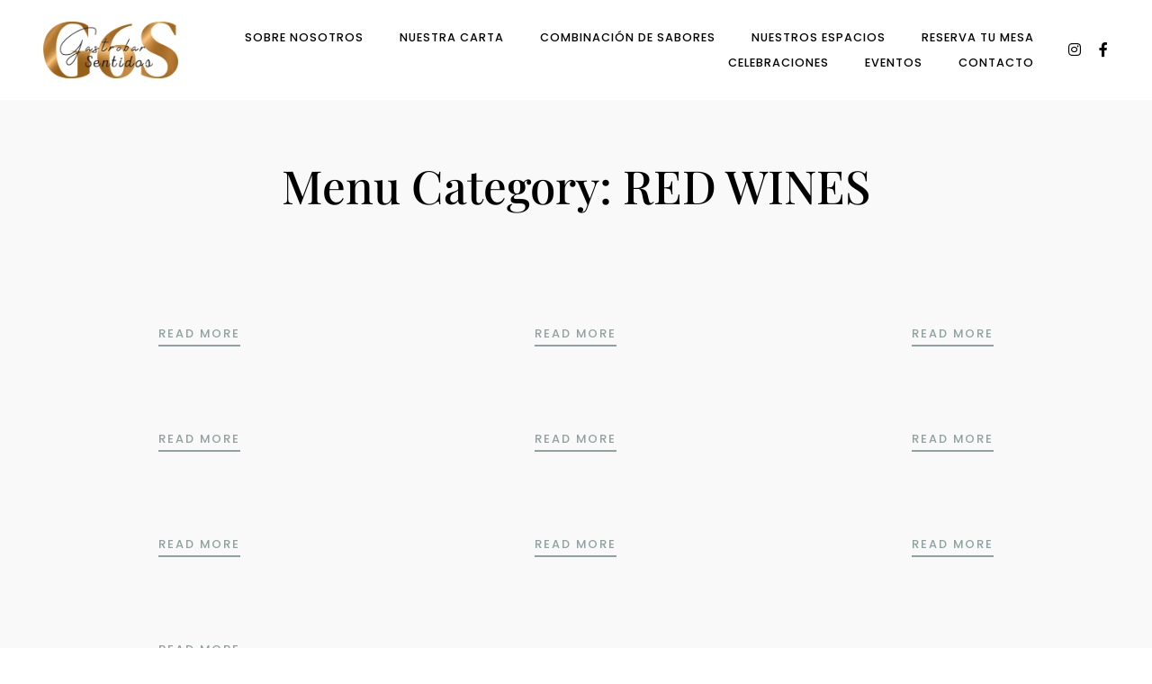

--- FILE ---
content_type: text/css
request_url: https://gastrobar6sentidos.es/wp-content/themes/soulkitchen/css/blocks.css?ver=6.9
body_size: 11261
content:
/* Styles for Custom Blocks */

/********************************
## QUOTES BLOCK
## HERO BLOCK
## MENU BLOCK
## MENU WITH TABS BLOCK
## CONTENT BOXES BLOCK
## TEAM BLOCK
## GALLERY BLOCK
## SUBTITLE BLOCK
## LOGO BLOCK
## DIVIDER BLOCK
## SOCIAL BLOCK
## BLOG BLOCK
********************************/



.block-editor-block-list__block[data-align="full"] {
    margin-left: -34px;
    margin-right: -34px;
}


/** *****************************************************************************************
** ## QUOTES BLOCK ****************************************************************************
*********************************************************************************************/

[hidden], hidden,
input.carousel-open {
	display: none !important;
	}

.quotetext {
	display: block;
	clear: both;
	position: relative;
	padding: 0;
	margin: 24px 0 24px;
	font-family: "Playfair Display";
	font-weight: 500;
	line-height: 1.2em;
	}

.quoteinfo {
	display: block;
	margin-top: 24px;
	color: #8fa2a0;
	text-transform: uppercase;
	font-weight: 500;
	font-size: 0.9em;
	letter-spacing: 2.4px;
	}

.carousel {
	position: relative;
	}

.carousel-inner {
	position: relative;
	overflow: hidden;
	width: 100%;
	text-align: center;
	background: #f9f9fa;
	}

.carousel-open:checked + .carousel-item {
	position: static;
	opacity: 100;
	}

.carousel-item {
	position: absolute;
	opacity: 0;
    	left: 0;
    	padding: 120px 144px 144px;
	transition: all 1s ease;
	}

.carousel-control {
	cursor: pointer;
	display: none;
	position: absolute;
	top: 50%;
	height: 100%;
	width: 25%;
	-webkit-transform: translate(0, -50%);
	-ms-transform: translate(0, -50%);
	transform: translate(0, -50%);
	z-index: 20;
	}

.carousel-control.prev {
	left: 0;
	cursor: w-resize;
	}

.carousel-control.next {
	right: 0;
	cursor: e-resize;
	}

.carousel-control:hover {
	border-color: rgba(0, 0, 0, 0.8);
	}

.carousel-arrow {
	display: inline-block;
	position: absolute;
	top: calc(50% - 30px);
	width: 60px;
	height: 60px;
	background: transparent;
	text-indent: -9999px;
	border-top: 2px solid;
	border-left: 2px solid;
	border-color: #bfbfbf;
	transition: all 250ms ease-in-out;
	text-decoration: none;
	}

.arrow-prev {
	transform: rotate(-45deg);
	left: 56px;
	}

.arrow-next {
	transform: rotate(135deg);
	right: 56px;
	}

#carousel-1:checked ~ .control-1,
#carousel-2:checked ~ .control-2,
#carousel-3:checked ~ .control-3,
#carousel-4:checked ~ .control-4,
#carousel-5:checked ~ .control-5,
#carousel-6:checked ~ .control-6,
#carousel-7:checked ~ .control-7,
#carousel-8:checked ~ .control-8,
#carousel-9:checked ~ .control-9,
#carousel-10:checked ~ .control-10,
#carousel-11:checked ~ .control-11,
#carousel-12:checked ~ .control-12,
#carousel-13:checked ~ .control-13,
#carousel-14:checked ~ .control-14,
#carousel-15:checked ~ .control-15,
#carousel-16:checked ~ .control-16,
#carousel-17:checked ~ .control-17,
#carousel-18:checked ~ .control-18,
#carousel-19:checked ~ .control-19,
#carousel-20:checked ~ .control-20 {
	display: block;
	}

.carousel-indicators {
	list-style: none;
	margin: 0;
	padding: 0;
	position: absolute;
	bottom: 24px;
	left: 0;
	right: 0;
	text-align: center;
	z-index: 10;
	}

.carousel-indicators li {
	display: inline-block;
	margin: 0 5px;
	}

.carousel-bullet {
	color: #8fa2a0;
	cursor: pointer;
	display: block;
	font-size: 35px !important;
	}

.carousel-bullet:hover {
	color: #000;
	}

#carousel-1:checked ~ .control-1 ~ .carousel-indicators li:nth-child(1) .carousel-bullet,
#carousel-2:checked ~ .control-2 ~ .carousel-indicators li:nth-child(2) .carousel-bullet,
#carousel-3:checked ~ .control-3 ~ .carousel-indicators li:nth-child(3) .carousel-bullet,
#carousel-4:checked ~ .control-4 ~ .carousel-indicators li:nth-child(4) .carousel-bullet ,
#carousel-5:checked ~ .control-5 ~ .carousel-indicators li:nth-child(5) .carousel-bullet ,
#carousel-6:checked ~ .control-6 ~ .carousel-indicators li:nth-child(6) .carousel-bullet ,
#carousel-7:checked ~ .control-7 ~ .carousel-indicators li:nth-child(7) .carousel-bullet ,
#carousel-8:checked ~ .control-8 ~ .carousel-indicators li:nth-child(8) .carousel-bullet ,
#carousel-9:checked ~ .control-9 ~ .carousel-indicators li:nth-child(9) .carousel-bullet ,
#carousel-10:checked ~ .control-10 ~ .carousel-indicators li:nth-child(10) .carousel-bullet,
#carousel-11:checked ~ .control-11 ~ .carousel-indicators li:nth-child(11) .carousel-bullet,
#carousel-12:checked ~ .control-12 ~ .carousel-indicators li:nth-child(12) .carousel-bullet,
#carousel-13:checked ~ .control-13 ~ .carousel-indicators li:nth-child(13) .carousel-bullet,
#carousel-14:checked ~ .control-14 ~ .carousel-indicators li:nth-child(14) .carousel-bullet,
#carousel-15:checked ~ .control-15 ~ .carousel-indicators li:nth-child(15) .carousel-bullet,
#carousel-16:checked ~ .control-16 ~ .carousel-indicators li:nth-child(16) .carousel-bullet,
#carousel-17:checked ~ .control-17 ~ .carousel-indicators li:nth-child(17) .carousel-bullet,
#carousel-18:checked ~ .control-18 ~ .carousel-indicators li:nth-child(18) .carousel-bullet,
#carousel-19:checked ~ .control-19 ~ .carousel-indicators li:nth-child(19) .carousel-bullet,
#carousel-20:checked ~ .control-20 ~ .carousel-indicators li:nth-child(20) .carousel-bullet  {
	color: #000;
	}


/** *****************************************************************************************
** ## HERO BLOCK ****************************************************************************
*********************************************************************************************/

.block-editor-block-list__block[data-type="meta-box/hero-image"] {
	min-height: 100px;
	max-width: inherit;
	}

.section-hero {
	position: relative;
	overflow: hidden;
	}

/* image */
.section-hero img,
.hero-image { 
	position: relative; 
	object-fit: cover;
	display: block;
	height: 100%;
	width: 100%;
	min-height: 200px;
	height: auto;
	}

/* video */
.hero-bgvideo-wrap {
	overflow: hidden;
	position: relative;
	width: 100%;
	}
	
.hero-bgvideo {
	position: relative;
	min-width: 100%;
	width: 100%;
	display: block;
	object-fit: cover;
	}

.wp-block .hero-bgvideo {
	position: relative;
	}


/* full view height*/
.full-viewheight .hero-image, 
.full-viewheight .hero-bgvideo {
	width: auto;
	}

/* content  */
.hero-content-wrap.image-uploaded,
.hero-bgvideo-wrap .hero-content-wrap { 
	position: absolute; 
	box-sizing: border-box;
	display: flex;
    	align-items: center;
	top: 0; 
	left: 0; 
	min-height: 100%;
    	width: 50%;
	}

.hero-content-wrap.full-width-overlay { 
    	width: 100%;
	}

.hero-content-wrap.third-width-overlay { 
    	width: 36%;
	}

.hero-content-wrap.hero-content-right { 
	left: auto;
	right: 0; 
	}

.hero-content-wrap.hero-content-center { 
	width: 100%; 
	}

.hero-content { 
	word-break: break-word;
	width: 100%;
	max-width: 100%;
	min-height: 100%;
	padding: 60px 120px;
	display: flex;
    	justify-content: center;
    	flex-direction: column;
    	align-items: flex-start;
	}

.has-overlay .hero-content {
	text-shadow: 0px 0px 16px rgb(0 0 0 / 25%);
	}


.hero-content-wrap.third-width-overlay .hero-content  { 
    	padding: 60px 120px 60px 60px;
	}

.has-transparent-header section.section-hero:first-of-type .hero-content { 
	padding-top: 120px;
	padding-bottom: 120px;
	}

.hero-content-wrap.full-width-overlay .hero-content { 
    	max-width: 50%;
	}

.hero-content-wrap.hero-content-center.full-width-overlay .hero-content { 
    	max-width: 60%;
	}

.hero-content-center .hero-content {
	max-width: 960px;
	margin: 0 auto;
    	align-items: center;
	}

.hero-content-right .hero-content {
    	align-items: flex-end;
	}

.hero-content-center  {
	text-align: center;
	}

.hero-content-right,
.hero-content-right .page-title {
	text-align: right;
	}

.hero-content-left .page-title {
    	text-align: left;
	}

.hero-content-wrap.full-width-overlay.hero-content-right { 
    	justify-content: flex-end;
	}
    
.hero-vertical,
.hero-subtitle.subtitle-above,
.hero-title,
h1.hero-title,
h2.hero-title,
.editor-styles-wrapper h1.hero-title,
.editor-styles-wrapper h2.hero-title,
.hero-title.page-title,
.editor-styles-wrapper .hero-title,
.hero-text,
.hero-button {
	margin-top: 12px;
	margin-bottom: 12px;
	}

.hero-subtitle.subtitle-above {
	margin-bottom: 2px;
	}

.hero-button,
.editor-styles-wrapper .hero-button {
	margin-top: 16px;
	}

.editor-styles-wrapper .hero-button {
	pointer-events: none;
	margin-top: 16px;
	}

.hero-subtitle {
	margin-bottom: 0;
	}

.hero-text {
	margin-top: 24px;
	margin-bottom: 24px;
	}

.hero-content-item.hero-buttons {
	display: flex;
	flex-wrap: wrap;
	justify-content: center;
	}

.hero-button-wrap {
	margin-right: 24px;
	margin-left: 0;
	}

.hero-content-center .hero-button-wrap {
	margin-right: 12px;
	margin-left: 12px;
	}

.hero-content-right .hero-button-wrap {
	margin-right: 0;
	margin-left: 24px;
	}

.hero-button {
	line-height: 1.7em;
	}

/* remove first hero item top margin */
.hero-content > .hero-content-item {
	margin-top: 0;
	}

.hero-content > .hero-content-item ~ .hero-content-item {
	margin-top: 12px;
	}

.hero-content > .hero-content-item ~ .hero-content-item.hero-divider {
	margin-top: 14px;
	}

.hero-content > .hero-content-item ~ .hero-content-item.hero-text {
	margin-top: 24px;
	}

.hero-content > .hero-content-item ~ .hero-content-item.hero-button-wrap {
	margin-top: 0;
	}

/* remove last hero item bottom margin */
.hero-content-item:last-child {
	margin-bottom: 0;
	}

/*  white + theme color + dark */
.content-white .hero-vertical,
.content-white .hero-subtitle.subtitle-above,
.content-white .hero-title,
.content-white .hero-content,
.content-white .button,
.editor-styles-wrapper .content-white .hero-vertical,
.editor-styles-wrapper .content-white .hero-subtitle.subtitle-above,
.editor-styles-wrapper .content-white .hero-title,
.editor-styles-wrapper .content-white h2.hero-title,
.editor-styles-wrapper .content-white .hero-content,
.editor-styles-wrapper .content-white .button {
	color: #fff;
	}

.content-white .hero-title,
.editor-styles-wrapper .content-white .hero-title {
	color: #fff !important;
	}

.content-white .hero-divider,
.editor-styles-wrapper .content-white .hero-divider {
	background-color: #fff;
	border-color: #fff;
	}

.content-white .button-outline, 
.content-white a.button.button-outline,
.editor-styles-wrapper .content-white .button-outline, 
.editor-styles-wrapper .content-white a.button.button-outline  {
	color: #fff;
	border-color: #fff;
	}

.content-white .button-outline:hover, 
.content-white a.button.button-outline:hover,
.editor-styles-wrapper .content-white .button-outline:hover, 
.editor-styles-wrapper .content-white a.button.button-outline:hover {
	background-color: #fff;
	color: #101020;
	}

.content-white .button:not(.button-outline), 
.content-white a.button:not(.button-outline),
.editor-styles-wrapper .content-white .button:not(.button-outline), 
.editor-styles-wrapper .content-white a.button:not(.button-outline) {
    background-color: #fff;
    border-color: #fff;
    color: #666;
}


.content-white .button:not(.button-outline):hover, 
.content-white a.button:not(.button-outline):hover,
.editor-styles-wrapper .content-white .button:not(.button-outline):hover, 
.editor-styles-wrapper .content-white a.button:not(.button-outline):hover {
	background-color: #202030;
	border-color: #202030;
	}

.content-white-pluscolor .button:not(.button-outline):hover, 
.content-white-pluscolor a.button:not(.button-outline):hover,
.editor-styles-wrapper .content-white-pluscolor .button:not(.button-outline):hover, 
.editor-styles-wrapper .content-white-pluscolor a.button:not(.button-outline):hover {
	color: #fff;
	}

.content-white-pluscolor .hero-vertical,
.content-white-pluscolor .hero-title,
.content-white-pluscolor .hero-content,
.editor-styles-wrapper .content-white-pluscolor .hero-vertical,
.editor-styles-wrapper .content-white-pluscolor .hero-title,
.editor-styles-wrapper .content-white-pluscolor h2.hero-title,
.editor-styles-wrapper .content-white-pluscolor .hero-content,
.editor-styles-wrapper .content-white-pluscolor .button-outline, 
.editor-styles-wrapper .content-white-pluscolor a.button.button-outline {
	color: #fff;
	}

.content-white-pluscolor .hero-title,
.editor-styles-wrapper .content-white-pluscolor .hero-title {
	color: #fff !important;
	}

.content-black .hero-vertical,
.content-black .hero-subtitle.subtitle-above,
.content-black .hero-title,
.content-black .hero-content,
.content-black .button,
.editor-styles-wrapper .content-black .hero-vertical,
.editor-styles-wrapper .content-black .hero-subtitle.subtitle-above,
.editor-styles-wrapper .content-black .hero-title,
.editor-styles-wrapper .content-black h2.hero-title,
.editor-styles-wrapper .content-black .hero-content,
.editor-styles-wrapper .content-black .button {
	color: #101010;
	}

.editor-styles-wrapper .content-black h2.hero-title {
	color: #101010 !important;
	}

.content-black .hero-divider,
.editor-styles-wrapper .content-black .hero-divider {
	background-color: #101010;
	border-color: #101010;
	}

.content-black .button-outline, 
.content-black a.button.button-outline,
.editor-styles-wrapper .content-black .button-outline, 
.editor-styles-wrapper .content-black a.button.button-outline  {
	color: #101010;
	border-color: #101010;
	}

.content-black .button-outline:hover, 
.content-black a.button.button-outline:hover,
.editor-styles-wrapper .content-black .button-outline:hover, 
.editor-styles-wrapper .content-black a.button.button-outline:hover {
	background-color: #101010;
	color: #fff;
	}

.content-black .button:not(.button-outline), 
.content-black a.button:not(.button-outline),
.editor-styles-wrapper .content-black .button:not(.button-outline), 
.editor-styles-wrapper .content-black a.button:not(.button-outline) {
	background-color: #101010;
	border-color: #101010;
	color: #eee;
	}

.content-black .button.button-outline:hover, 
.content-black a.button-outline:hover,
.editor-styles-wrapper .content-black .button.button-outline:hover, 
.editor-styles-wrapper .content-black a.button.button-outline:hover {
	background-color: #101010;
	border-color: #101010;
	color: #fff !important;
	}

.content-black .button:not(.button-outline):hover, 
.content-black a.button:not(.button-outline):hover,
.editor-styles-wrapper .content-black .button:not(.button-outline):hover, 
.editor-styles-wrapper .content-black a.button:not(.button-outline):hover {
	background-color: #404040;
	border-color: #404040;
	color: #fff !important;
	}

.hero-divider {
	height: 2px;
	width: 40px;
	margin-top: 14px;
	margin-bottom: 16px;
	}

.hero-vertical {
	position: absolute;
	text-align: center;
	top: -16px;
	bottom: 0;
	left: 40px;	
	height: 25px;
	margin: auto;
	padding-left: 12px;
	padding-right: 12px;
	-webkit-transform-origin: 8px 50%;
	-moz-transform-origin: 8px 50%;
	-ms-transform-origin: 8px 50%;
	-o-transform-origin: 8px 50%;
	transform-origin: 8px 50%;
	-webkit-transform: rotate(-90deg) translate(-50%, 50%);
	-moz-transform: rotate(-90deg) translate(-50%, 50%);
	-ms-transform: rotate(-90deg) translate(-50%, 50%);
	-o-transform: rotate(-90deg) translate(-50%, 50%);
	transform: rotate(-90deg) translate(-50%, 50%);
	}

.hero-content-right .hero-vertical {
	left: auto;
	right: 60px;
	transform: rotate(-90deg) translate(50%, 50%);
	transform-origin: 100% 100%;
	}

.hero-vertical::before {
	left: -48px;
	}

.hero-vertical::after {
	right: -48px;
	}


/** *****************************************************************************************
** ## MENU BLOCK *****************************************************************************
*********************************************************************************************/

/* menu layout */
.menu-wrap {
	padding: 24px;
	}

.menu-categories .two-columns,
.menu-categories .one-column {
	margin: 0 auto !important;
	}

.menu-section .section-intro {
	margin-bottom: 39px;
	}

.menu-inner {
	margin: 24px 48px 48px;
	overflow: hidden;
	}

.menu-categories .featured1,
.menu-categories .featured2   {
	box-sizing: border-box;
	margin: 24px;
	overflow: hidden;
	}

.menu-categories .featured1 {
	border: 6px solid;
	background: none;
	} 

.menu-categories .featured1 .menu-inner {
	margin: 0 24px 24px;
	}   

.menu-categories .featured1 .menu-cat {
	margin-top: 18px;
	} 

.menu-desc {	        
	color: #bbb;        
        }

.menu-categories .featured2 {
	border: 6px solid;
	} 

.menu-categories .featured1 {
	border-color: #eee;
	} 

.has-custom-bg-color .menu-categories .featured1 {
	border-color: rgba(10,15,10,0.1);
	} 

.menucatimagealign-left .menu-cat-image.stamp {
	position: absolute;
	left: 0;
	}

.menucatimagealign-right .menu-cat-image.stamp {
	position: absolute;
	right: 0;
	}

.menu-categories .featured2 .menu-inner  {
	margin: 0 18px 18px;
	}

.menu-categories .featured2 h2.menu-cat,
.menu-categories .featured3 h2.menu-cat  {
	margin-top: 12px;
	}

.menu-category-image {
	margin-top: 14px;
	}

.menu-cat-content {
	display: block;
	margin-top: 36px;
	}

.menu-cat-content p,
.menu-cat-content h6 {
	margin: 0;
	}

.menu-items { 
	margin: 0; 
	}

.menu-categories .menu-item{
        margin-top: 12px; 
        width: 100%;    
        }

.menu-categories .menu-item.none{
	margin-top: 0;   
	}

.menu-categories .menu-item.six{
	margin-top: 6px;   
	}

.menu-categories .menu-item.twelve{
	margin-top: 12px;   
	}

.menu-categories .menu-item.twentyfour{
	margin-top: 24px;   
	}

.menu-categories .menu-item.eighteen{
	margin-top: 18px;   
	}

.masonry-nested.two-items.menu-items,
.masonry-nested.three-items.menu-items,
.grid.three-items .menu-items,
.grid.two-items .menu-items  {
	margin-right: -60px;
	}

.text-centered .masonry-nested.two-items.menu-items, 
.text-centered .masonry-nested.three-items.menu-items, 
.text-centered .grid.three-items .menu-items, 
.text-centered .grid.two-items .menu-items {
	margin-right: 0;
	}

.masonry-nested.two-items .menu-text,
.masonry-nested.three-items .menu-text,
.grid.three-items .menu-text,
.grid.two-items .menu-text   {
	padding-right: 60px;
	}

.menu-cat,
.editor-styles-wrapper h2.menu-cat {
        margin: 0 0 12px 0;
        border-bottom: 3px solid;
        }

.masonry-box.none .menu-cat,
.editor-styles-wrapper .masonry-box.none h2.menu-cat {
	margin-bottom: 24px;
	}

.masonry-box.six .menu-cat,
.editor-styles-wrapper .masonry-box.six h2.menu-cat {
	margin-bottom: 18px;
	}

.masonry-box.twelve .menu-cat,
.editor-styles-wrapper .masonry-box.twelve h2.menu-cat {
	margin-bottom: 12px;
	}

.masonry-box.twelve .menu-cat,
.editor-styles-wrapper .masonry-box.twelve h2.menu-cat {
	margin-bottom: 12px;
	}

.masonry-box.eighteen .menu-cat,
.editor-styles-wrapper .masonry-box.eighteen h2.menu-cat {
	margin-bottom: 6px;
	}

.masonry-box.twentyfour .menu-cat,
.editor-styles-wrapper .masonry-box.twentyfour h2.menu-cat {
	margin-bottom: 0;
	}

.menu-cat.textalign-left,
.menu-desc.textalign-left  {
        text-align: left;
        }

.menu-cat.textalign-center,
.menu-desc.textalign-center {
        text-align: center;
        }

.menu-cat.textalign-right,
.menu-desc.textalign-right {
        text-align: right;
        }

.masonry-box.text-centered .menu-item {
	text-align: center;
	} 

.masonry-box.text-centered .menu-text-wrap {
	flex-direction: column;
	align-items: center;
	}

.masonry-box.text-centered .menu-title {
	padding-right: 0;
	}

.masonry-box.text-centered .menu-price {
	width: auto;
	padding-left: 0;
	}

.menu-cat.hide,
.menu-desc.hide,
.divider-block.hide {
        display: none;
        }

.menu-cat.short-border,
.menu-cat.short-vertical-border,
.editor-styles-wrapper .menu-cat.short-border,
.editor-styles-wrapper .menu-cat.short-vertical-border {
        border-bottom: none !important;
        }

.menu-cat.solid-bottom-border {
        border-bottom: 2px solid;
        }

.menu-cat.solid-bottom-top-border {
        border-bottom: 2px solid;
        border-top: 2px solid;
        }

.menu-cat.dotted-bottom-border,
.editor-styles-wrapper h2.menu-cat.dotted-bottom-border {
        border-bottom: 2px dotted;
        padding-bottom: 9px;
        }

.menu-cat.dotted-bottom-top-border,
.editor-styles-wrapper h2.menu-cat.dotted-bottom-top-border {
        border-bottom: 2px dotted;
        border-top: 2px dotted;
        }

.menu-cat.no-bottom-border,
.editor-styles-wrapper h2.menu-cat.no-bottom-border {
        border-bottom: none;
        }

.menu-categories .featured1 .menu-cat.solid-bottom-top-border,
.menu-categories .featured2 .menu-cat.solid-bottom-top-border,
.menu-categories .featured3 .menu-cat.solid-bottom-top-border,
.menu-categories .featured1 .menu-cat.dotted-bottom-top-border,
.menu-categories .featured2 .menu-cat.dotted-bottom-top-border,
.menu-categories .featured3 .menu-cat.dotted-bottom-top-border  {
	margin-top: 24px;
	} 

.menu-desc {
	position: relative;
	margin: 0;
	margin-top: 15px;
	margin-bottom: 16px;   
        }

.masonry-box.menu-box.image-only {
	padding: 24px;
	}

.menu-thumb  {
	display: inline;
	float: left;
	width: 160px;
	margin-right: 24px;
	}  

.masonry-box.text-centered .menu-thumb {
	display: block;
	float: none;
	width: calc(100% - 48px);
	margin: 0 auto;
	padding: 24px 0 24px 0;
	}

.masonry-box.text-centered .menu-text {
	padding: 0 24px;
	}

.large-images .menu-thumb,
.large-square-images .menu-thumb {
	display: block;
	float: none;
	height: auto;
	width: calc(100% - 60px);
	margin-bottom: 12px;
	}

.large-images.inner-box,
.large-square-images.inner-box{
	margin-bottom: 24px;
	}

.menu-item .inner-box {
	overflow: hidden;
	}

.menu-text {
	overflow: hidden;
	}

.menu-text-wrap {
	display: flex;
	}
        
.menu-title {
	display: inline;
	clear: left;
	margin: 0;
	box-decoration-break: clone;
	padding-right: 36px;
	}

.menu-additional-info {
	display: inline-block;
	font-size: 0.7em;
	font-weight: 200;
	}

.menu-additional-info i {
	font-size: 1.5em;
	}

.menu-text-left {
	width: calc(100%);
	line-height: 1.2em;
	}

.menu-text-right {
	align-self: flex-end;
	flex-shrink: 0;
	display: flex;
	}

.menu-price,
.menu-price-title {
	width: 64px;
	flex-shrink: 0;
	text-align: right;
	word-break: break-all;
	padding-left: 6px;
	text-align: right;
	}

.price-wrap {
        padding-top: 20px;
        }

.menu-price-title {
	padding-top: 6px;
    	line-height: 1.2em;
    	word-break: break-word;
	}

.single-menu .pagetitle {
	margin-top: 24px;
	} 

.single-menu-entry{
	max-width: 669px;
	margin: 48px auto 0 auto;
        background-color: #fff;
        padding: 24px 48px 48px;
        overflow: hidden;
	} 

.single-menu .menu-description {
	text-align:center;
	margin-top: 32px;
	padding: 0;
	} 

.single-menu .price-wrap {
	text-align:center;
	margin-top: 4px;
	} 

.single-menu-thumb {
	text-align:center;
	margin-top: 63px;
	} 

.has-cat-image .menu-item:nth-child(3) {
	padding-top: 24px;
	}

.three-items.has-cat-image .menu-item:nth-child(4) {
	padding-top: 24px;
	}


/* masonry FLOATING BOXES ******/

.grid-sizer,
.grid-sizer.masonry-box { 
	width: 8.33%;
	width: calc(100% / 12);
	float: left;
	}

.grid-sizer.masonry-box,
.menu-masonry .grid-sizer.masonry-box {
	margin: 0;
	min-height: 0;
	height: 0;
	}

.masonry {
	max-width: 100%;
	}

.masonry-box { 
        position: relative;
        min-height: 20px;
	width: 50%;
	width: calc(100% / 2);
        }

.masonry-box.one-half { 
	width: 50%;
	width: calc(100% / 2);
	}

.masonry-box.one-fourth { 
	width: 25%;
	width: calc(100% / 4);
	}

.masonry-box.one-third { 
	width: 33.33%;
	width: calc(100% / 3);
	}
	
.masonry-box.two-third { 
	width: 66.66%; 
	width: calc(100% / 3 * 2);	
	}
	
.masonry-box.three-third,
.masonry-box.full { 
	width: 100%; 
	}

/* masonry nested */
.masonry-box-nested { 
        position: relative;
        float: left; 
        overflow: hidden;
        }

.masonry-nested.one-item .grid-sizer-nested, 
.masonry-nested.one-item .masonry-box-nested { 
	width: 100%; 
	}

.masonry-nested.two-items .grid-sizer-nested, 	
.masonry-nested.two-items .masonry-box-nested { 
	width: 50%; 
	width: calc(100% / 2);	
	}

.masonry-nested.three-items .grid-sizer-nested, 	
.masonry-nested.three-items .masonry-box-nested{ 
	width: 33.33%;
	width: calc(100% / 3);		
	}

.masonry-nested.four-items .grid-sizer-nested, 	
.masonry-nested.four-items .masonry-box-nested{ 
	width: 25%;
	width: calc(100% / 4);		
	}

/* grid layout */
.menu-items.grid {
	display: flex;
	flex-wrap: wrap;
	}

.menu-items.grid.four-items .menu-item {
	flex: 1 0 25%;
	max-width: 25%;
	}

.menu-items.grid.three-items .menu-item {
	flex: 1 0 33%;
	max-width: 33%;
	}

.menu-items.grid.two-items .menu-item {
	flex: 1 0 50%;
	max-width: 50%;
	}

.menu-items.grid.one-item .menu-item {
	flex: 1 0 100%;
	max-width: 100%;
	}

/** *****************************************************************************************
** ## MENU WITH TABS BLOCK *********************************************************************
*********************************************************************************************/


/* menu with tabs */	
.menu-wrap.menu-wrap-menu-tabs {
	padding: 0 0 24px;
	}

.menu-categories-wrap {
 	overflow: hidden;
 	margin-top: 36px;
 	padding: 24px 30px;
	}

 .menu-categories {
 	overflow: hidden;
	}

.menu-tabs {
	margin-bottom: 48px;
	margin-top: 30px;
	}

.menu-tabs ul {
	text-align: center;
	margin-left: 0;
	margin-right: 0;
	margin-bottom: 40px;
	}

.redsun-tabs li {
	display: inline;
	list-style: none;
	white-space: nowrap;
	}

.menu-tabs .menu-tab-button {
	margin: 9px 24px 0; 	
	padding: 8px 12px;	
	cursor: pointer;
	background: transparent;
	border: none;
	font-size: 12px;	  
	font-weight: 500;	
	letter-spacing: 2px;
	text-transform: uppercase;   	
	}

.menu-tabs .menu-tab.active .menu-tab-button {
	
	border-bottom: 2px solid;
	}

.menu-tabs .tabpanel {
	padding: 24px;
	}

.tabpanel.active {
	display: block;
	}

.tabpanel.sibling {
	display: none;
	}


/** *****************************************************************************************
** ## CONTENT BOXES BLOCK ********************************************************************
*********************************************************************************************/

.editor-styles-wrapper .contentboxes-wrap a:-webkit-any-link,
.editor-styles-wrapper .contentboxes-wrap a,
.block-editor .contentboxes-wrap a {
	text-decoration: none;
	pointer-events: none;
	}

/* background */
.contentboxbgimage,
.contentboxbgcolor,
.contentboxes-image-wrap-inner {  
	width: 100%;
	height: 100%;
        max-height: 100%;
	-webkit-background-size: cover;
	-moz-background-size: cover;
	-o-background-size: cover;
	background-size: cover;
	-webkit-box-sizing: border-box; 
	-moz-box-sizing: border-box;   
	box-sizing: border-box; 	 
	top: 0;
        background-position: center center;
        overflow: hidden;
  	transition: all 0.6s ease;
	}

.contentboxbgimage,
.contentboxbgcolor {  	 
	position: absolute !important;
	}

.contentboxbgvideo {
	position: absolute;
	min-width: 100%;
	min-height: 100%;
	max-width: initial;
    	height: 100%;
	top: 50%;
	left: 50%;
	transform: translate(-50%, -50%);
	//z-index: -9;
	}

.half-height .contentboxbgvideo {
	min-height: 115%;
	}

.contentboxes-image-wrap-inner .contentboxes-zoom-wrap {
	overflow: hidden;
	transition: all 0.6s ease-in-out;
	width: 100%;
	height: 100%;
	}

.contentboxes-image-wrap-inner .contentboxes-zoom-wrap.has-box-url:hover {
	transform: scale(1.05);
	cursor: pointer;
	}

.editor-styles-wrapper .contentboxes-wrap {
	margin-top: initial;
	}

.contentboxes-wrap.twentyfour {
	margin-left: -24px;
	margin-top: -24px;
	}

.contentboxes-wrap.twentyfour .contentboxes-image-wrap-inner {
	margin: 24px;
	width: calc(100% - 24px);
    	height: calc(100% - 24px);
	}

.contentboxes-wrap.twelve {
	margin-left: -12px;
	margin-top: -12px;
	width: calc(100% + 12px);
    	height: calc(100% - 12px);
	}

.contentboxes-wrap.twelve .contentboxes-image-wrap-inner {
	margin: 12px;
	}

.contentboxes-wrap.six {
	margin-left: -6px;
	margin-top: -6px;
	width: calc(100% - 6px);
    	height: calc(100% - 6px);
	}

.contentboxes-wrap.six .contentboxes-image-wrap-inner {
	margin: 6px;
	}

.contentboxes-image-wrap { 
	overflow: hidden;
	position: relative;
        }

.block-editor-editor-skeleton__content .links_to_image {
	pointer-events: none;
	}

.editor-styles-wrapper a.links_to_image {
	text-decoration: none;
	pointer-events: none;
	}

.contentboxes-image:hover {
	transform: scale(1.05); 
	}

.grid-sizer-contentboxes {
	width: 8.33%;
	width: calc(100% / 12);
	float: left;
	}

/* width */
.contentboxes-image-wrap,
.contentboxes-image-wrap.half-width { 
	width: 50% !important;
	width: calc(100% / 2) !important;
	}

.contentboxes-image-wrap.quarter-width { 
	width: 25% !important;
	width: calc(100% / 4) !important;
	}

.contentboxes-image-wrap.one-third-width { 
	width: 33.33% !important;
	width: calc(100% / 3) !important;
	}

.contentboxes-image-wrap.two-third-width { 
	width: 66.66% !important;
	width: calc(100% / 3 * 2) !important;
	}

.contentboxes-image-wrap.full-width { 
	width: 100% !important;
	}


/* height for contentboxes with no content */
.contentboxes-image-wrap.no-content .contentboxes-image-wrap-inner,
.contentboxes-image-wrap.no-content .contentboxes-content-wrap  {
	position: absolute !important;
	}

.contentboxes-image-wrap.no-content {
	overflow: hidden;
	}

.contentboxes-image-wrap.no-content:before{
	content: "";
	display: block;
	}

.contentboxes-image-wrap.no-content:before,
.contentboxes-image-wrap.no-content.square:before {
	padding-top: 100%;
	}

.contentboxes-image-wrap.no-content.half-height:before{
	padding-top: 50%;
	}

.contentboxes-image-wrap.no-content.three-quarter-height:before{
	padding-top: 75%;
	}

.contentboxes-image-wrap.no-content.one-and-a-half-height:before{
	padding-top: 150%;
	}

.contentboxes-image-wrap.no-content.double-height:before{
	padding-top: 200%;
	}	


/* height for contentboxes with content */
.contentboxes-image-wrap.has-content.use-defined-height .contentboxes-image-wrap-inner,
.contentboxes-image-wrap.has-content.use-defined-height .contentboxes-content-wrap  {
	position: absolute !important;
	}

.contentboxes-image-wrap.has-content.use-defined-height {
	overflow: hidden;
	}

.contentboxes-image-wrap.has-content.use-defined-height:before{
	content: "";
	display: block;
	}

.contentboxes-image-wrap.has-content.use-defined-height:before,
.contentboxes-image-wrap.has-content.use-defined-height.square:before {
	padding-top: 100%;
	}

.contentboxes-image-wrap.has-content.use-defined-height.half-height:before{
	padding-top: 50%;
	}

.contentboxes-image-wrap.has-content.use-defined-height.three-quarter-height:before{
	padding-top: 75%;
	}

.contentboxes-image-wrap.has-content.use-defined-height.one-and-a-half-height:before{
	padding-top: 150%;
	}

.contentboxes-image-wrap.has-content.use-defined-height.double-height:before{
	padding-top: 200%;
	}	


/* dark overlay  */
.contentbox-overlay {
	height: 100%;
	width: 100%;
	position: relative;
	}

.bg-video .contentbox-overlay {
	z-index: 9;
	}

.contentbox-overlay.dark { 
    	background-color: rgba(32, 32, 33, 0.15);
    	background-color: rgba(42,42,43,0.18);
        }


/* gradient overlay */
.has-gradient.gradient-contentboxes-content-top {
	background-image: linear-gradient(to bottom, rgba(16,18,19,0.7) 0%,rgba(16,18,19,0) 60%);
	}

.content-dark .has-gradient.gradient-contentboxes-content-top {
	background-image: linear-gradient(to bottom,#090b09 0%,rgba(16,18,19,0) 60%);
	}

.has-gradient.gradient-contentboxes-content-bottom {
	background-image: linear-gradient(to top, rgba(16,18,19,0.8) 0%,rgba(16,18,19,0) 60%);
	}

.content-dark .has-gradient.gradient-contentboxes-content-bottom {
	background-image: linear-gradient(to top,#090b09 0%,rgba(16,18,19,0) 60%);
	}

.has-gradient.gradient-contentboxes-content-middle {
	background-image: linear-gradient(180deg, rgba(0,0,0,0) 0%, rgba(0,0,0,0.3) 40%, rgba(36,36,36,0.3) 60%, rgba(0,0,0,0) 100%);
	background-image: linear-gradient(180deg, rgba(0,0,0,0) 0%, rgba(0,0,0,0.3) 40%, rgba(0,0,0,0.3) 60%, rgba(0,0,0,0) 100%);
	}

.content-dark .has-gradient.gradient-contentboxes-content-middle {
	background-image: linear-gradient(0deg, rgba(0,0,0,0) 0%, rgba(16,18,19,0.6) 45%, rgba(0,0,0,0) 100%);
	background-image: linear-gradient(180deg, rgba(0,0,0,0) 0%, rgba(16,18,19,0.6) 40%, rgba(16,18,19,0.6) 60%, rgba(0,0,0,0) 100%);
	}

.has-gradient {
	text-shadow: 0px 0px 16px rgba(0,0,0,0.25);
	}


/* content  */
.contentboxes-content-wrap { 
	box-sizing: border-box;
	display: flex;
    	align-items: center;
	top: 0; 
	left: 0; 
	min-height: 100%;
	width: 100%;
	}

.contentboxes-content-wrap.full-width-overlay { 
    	width: 100%;
	}

.contentboxes-content-wrap.contentboxes-content-right { 
	left: auto;
	right: 0; 
	}

.contentboxes-content-wrap.contentboxes-content-center { 
	width: 100%; 
	}

.contentboxes-content-wrap.contentboxes-content-top { 
	align-items: flex-start;
	}

.contentboxes-content-wrap.contentboxes-content-bottom { 
	align-items: flex-end;
	}

.contentboxes-content { 
	word-break: break-word;
	width: 100%;
	max-width: 100%;
	min-height: 100%;
	padding: 60px 120px;
	display: flex;
    	justify-content: center;
    	flex-direction: column;
    	align-items: flex-start;
	}

.contentboxes-wrap.twentyfour .contentboxes-content {
	width: 100%;
	}

.contentboxes-wrap.twelve .contentboxes-content {
	width: 100%;
	}

.contentboxes-wrap.six .contentboxes-content {
	width: 100%;
	}
	
.one-third-width .contentboxes-content,
.quarter-width .contentboxes-content { 
	padding: 60px 120px;
	}

.half-width.no-vertical-text .contentboxes-content,
.one-third-width.no-vertical-text .contentboxes-content,
.two-third-width.no-vertical-text .contentboxes-content,
.quarter-width.no-vertical-text .contentboxes-content   { 
	padding: 60px;
	}

.quarter-width.no-vertical-text .contentboxes-content   { 
	padding: 48px;
	}

.contentboxes-content-wrap.full-width-overlay .contentboxes-content { 
    	max-width: 50%;
	}

.contentboxes-content-center .contentboxes-content {
    	align-items: center;
	}

.contentboxes-content-right .contentboxes-content {
    	align-items: flex-end;
	}

.contentboxes-content-center  {
	text-align: center;
	}

.contentboxes-content-right {
	text-align: right;
	}

.contentboxes-content-wrap.full-width-overlay.contentboxes-content-right { 
    	justify-content: flex-end;
	}
    
.contentboxes-vertical,
.contentboxes-subtitle.subtitle-above,
.editor-styles-wrapper .contentboxes-title,
.contentboxes-text,
.contentboxes-button-wrap {
	margin-top: 12px;
	margin-bottom: 12px;
	}
.contentboxes-title{
	margin-top: 12px;
	margin-bottom: 0;
	}

.contentboxes-title i {
	display: block;
	margin-bottom: 36px;
	}

.contentboxes-title i {
	margin-bottom: 12px;
	}

.contentboxes-title.contentboxes-title-bodyfont i {
	margin-bottom: 14px;
    	font-size: 2.5em;
	}

.contentboxes-title.contentboxes-title-bodyfont {
	font-weight: bold;
	margin-bottom: 0;
	}

.contentboxes-subtitle.subtitle-above {
	margin-bottom: 6px;
	}

.contentboxes-subtitle i {
	padding-bottom: 16px;
	}

.contentboxes-button,
.editor-styles-wrapper .contentboxes-button {
	margin-top: 16px;
	}

.editor-styles-wrapper .contentboxes-button {
	pointer-events: none;
	margin-top: 16px;
	border-radius: 0;
	}

.contentboxes-subtitle {
	margin-bottom: 0;
	}

.contentboxes-text {
	margin-top: 24px;
	margin-bottom: 0;
	}

.contentboxes-button-wrap {
	margin-top: 16px;
	}


/* backend video fix */
.editor-styles-wrapper .contentboxbgvideo {
	z-index: 0;
	}

.editor-styles-wrapper .contentboxes-image-wrap.bg-video .contentboxes-zoom-wrap {
	background-color: rgba(0,0,0,0.1);
	}


/* remove first contentboxes item top margin */
.contentboxes-content > .contentboxes-content-item {
	margin-top: 0;
	}

.contentboxes-content > .contentboxes-content-item ~ .contentboxes-content-item {
	margin-top: 12px;
	}

.contentboxes-content > .contentboxes-content-item ~ .contentboxes-content-item.contentboxes-divider {
	margin-top: 32px;
	}

.contentboxes-content > .contentboxes-content-item ~ .contentboxes-content-item.contentboxes-text {
	margin-top: 24px;
	}


/* remove last contentboxes item bottom margin */
.contentboxes-content-item:last-child {
	margin-bottom: 0;
	}


/*  white + theme color */
.content-white .contentboxes-vertical,
.content-white .contentboxes-subtitle.subtitle-above,
.content-white .contentboxes-title,
.content-white .contentboxes-content,
.content-white .contentboxes-content h1,
.content-white .contentboxes-content h2,
.content-white .contentboxes-content h3,
.content-white .contentboxes-content h4,
.content-white .contentboxes-content h5,
.content-white .contentboxes-content h6,
.editor-styles-wrapper .content-white .contentboxes-vertical,
.editor-styles-wrapper .content-white .contentboxes-subtitle.subtitle-above,
.editor-styles-wrapper .content-white .contentboxes-title,
.editor-styles-wrapper .content-white .contentboxes-content,
.editor-styles-wrapper .content-white .button {
	color: #fff !important;
	}

.content-white-pluscolor h1,
.content-white-pluscolor h2,
.content-white-pluscolorh3,
.content-white-pluscolor h4,
.content-white-pluscolor h5,
.content-white-pluscolor h6,
.content-white-pluscolor .contentboxes-title,
.content-white-pluscolor .contentboxes-text,
.editor-styles-wrapper .content-white-pluscolor h1,
.editor-styles-wrapper content-white-pluscolor h2,
.editor-styles-wrapper .content-white-pluscolorh3,
.editor-styles-wrapper .content-white-pluscolor h4,
.editor-styles-wrapper .content-white-pluscolor h5,
.editor-styles-wrapper .content-white-pluscolor h6,
.editor-styles-wrapper .content-white-pluscolor .contentboxes-title,
.editor-styles-wrapper .content-white-pluscolor .contentboxes-text {
	color: #fff;
	}

.content-white .contentboxes-divider,
.editor-styles-wrapper .content-white .contentboxes-divider {
	background-color: #fff;
	border-color: #fff;
	color: #db9457;
	}

.content-white .button-outline, 
.content-white a.button.button-outline,
.content-white .button-outline:not(:hover), 
.content-white a.button.button-outline:not(:hover),
.editor-styles-wrapper .content-white .button-outline, 
.editor-styles-wrapper .content-white a.button.button-outline,
.editor-styles-wrapper .content-white .button-outline:not(:hover), 
.editor-styles-wrapper .content-white a.button.button-outline:not(:hover) {
	color: #fff;
	border-color: #fff;
	}

.content-white .button-outline:hover, 
.content-white a.button.button-outline:hover,
.editor-styles-wrapper .content-white .button-outline:hover, 
.editor-styles-wrapper .content-white a.button.button-outline:hover {
	background-color: #fff;
	border-color: #fff;
	color: #101020 !important;
	}

.content-white .button:not(.button-outline), 
.content-white a.button:not(.button-outline),
.editor-styles-wrapper .content-white .button:not(.button-outline), 
.editor-styles-wrapper .content-white a.button:not(.button-outline) {
	background-color: #fff;
	border-color: #fff;
	color: #000;
	}

.editor-styles-wrapper .content-white .button:not(.button-outline), 
.editor-styles-wrapper .content-white a.button:not(.button-outline) {
	color: #000 !important;
	}

.content-white .button:not(.button-outline):hover, 
.content-white a.button:not(.button-outline):hover,
.editor-styles-wrapper .content-white .button:not(.button-outline):hover, 
.editor-styles-wrapper .content-white a.button:not(.button-outline):hover {
	background-color: #000000;
	border-color: #000000;
	color: #fff;
	}

.content-white-pluscolor.ffffff.button:not(.button-outline):hover, 
a.content-white-pluscolor.ffffff.button:not(.button-outline):hover,
.editor-styles-wrapper .content-white-pluscolor.ffffff.button:not(.button-outline):hover, 
.editor-styles-wrapper a.content-white-pluscolor.ffffff.button:not(.button-outline):hover {
	background-color: #000000;
	border-color: #000000;
	color: #fff;
	}

.content-white-pluscolor .button:not(.button-outline):hover, 
.content-white-pluscolor a.button:not(.button-outline):hover,
.editor-styles-wrapper .content-white-pluscolor .button:not(.button-outline):hover, 
.editor-styles-wrapper .content-white-pluscolor a.button:not(.button-outline):hover {
	color: #fff !important;
	}

.content-white-pluscolor .contentboxes-vertical,
.content-white-pluscolor .contentboxes-title,
.content-white-pluscolor .contentboxes-content,
.editor-styles-wrapper .content-white-pluscolor .contentboxes-vertical,
.editor-styles-wrapper .content-white-pluscolor .contentboxes-title,
.editor-styles-wrapper .content-white-pluscolor .contentboxes-content, {
	color: #fff !important;
	}

.contentboxes-divider {
	height: 2px;
	width: 40px;
	margin-top: 14px;
	margin-bottom: 16px;
	}

.contentboxes-vertical {
	position: absolute;
	text-align: center;
	top: -16px;
	bottom: 0;
	left: 40px;	
	height: 25px;
	margin: auto;
	padding-left: 12px;
	padding-right: 12px;
	-webkit-transform-origin: 8px 50%;
	-moz-transform-origin: 8px 50%;
	-ms-transform-origin: 8px 50%;
	-o-transform-origin: 8px 50%;
	transform-origin: 8px 50%;
	-webkit-transform: rotate(-90deg) translate(-50%, 50%);
	-moz-transform: rotate(-90deg) translate(-50%, 50%);
	-ms-transform: rotate(-90deg) translate(-50%, 50%);
	-o-transform: rotate(-90deg) translate(-50%, 50%);
	transform: rotate(-90deg) translate(-50%, 50%);
	}

.contentboxes-content-right .contentboxes-vertical {
	left: auto;
	right: 60px;
	-webkit-transform-origin: 100% 100%;
	-moz-transform-origin: 100% 100%;
	-ms-transform-origin: 100% 100%;
	-o-transform-origin: 100% 100%;
	transform-origin: 100% 100%;
	-webkit-transform: rotate(-90deg) translate(50%, 50%);
	-moz-transform: rotate(-90deg) translate(50%, 50%);
	-ms-transform: rotate(-90deg) translate(50%, 50%);
	-o-transform: rotate(-90deg) translate(50%, 50%);
	transform: rotate(-90deg) translate(50%, 50%);
	}

.contentboxes-vertical::before {
	left: -48px;
	}

.contentboxes-vertical::after {
	right: -48px;
	}



/** *****************************************************************************************
** ## TEAM BLOCK ****************************************************************************
*********************************************************************************************/

.editor-styles-wrapper .team-wrap a:-webkit-any-link,
.editor-styles-wrapper .team-wrap a,
.block-editor .team-wrap a {
	text-decoration: none;
	pointer-events: none;
	}

.team-wrap {
	display: flex;
	flex-wrap: wrap;
	}

.editor-styles-wrapper .team-wrap {
	margin-top: initial;
	}

.team-overlay .team-content-item.subtitle-above,
.team-overlay .team-content-item.team-name {
	color: #fff;
	}

/* padding */
.team-wrap {
	column-gap: 60px;
	margin-left: 24px;
	margin-right: 24px;
	padding-bottom: 24px;
	row-gap: 60px;
	}


/* width */
.team-wrap.two .team-item { 
	width: 50%;
	width: calc(100% / 2);
	width: calc(100% / 2 - 60px / 2);
	}

.team-wrap.three .team-item { 
	width: 33.33%;
	width: calc(100% / 3);
	width: calc(100% / 3 - 60px * 2 / 3);
	}

.team-wrap .team-item,
.team-wrap.four .team-item { 
	width: 25%;
	width: calc(100% / 4);
	width: calc(100% / 4 - 60px * 3 / 4);
	}

.team-wrap.five .team-item { 
	width: 20%;
	width: calc(100% / 5);
	width: calc(100% / 5 - 60px * 4 / 5);
	}

.team-wrap.six .team-item { 
	width: 16,66%;
	width: calc(100% / 6);
	width: calc(100% / 6 - 60px * 5 / 6);
	}


/* height for team item with content */
.team-image-wrap.has-content .team-image-wrap-inner,
.team-image-wrap.has-content .team-content-wrap  {
	position: absolute !important;
	}

.team-image-wrap.has-content {
	overflow: hidden;
	}

.team-wrap .team-image-wrap.has-content:before{
	content: "";
	display: block;
	}

.team-wrap.square .team-image-wrap.has-content:before {
	padding-top: 100%;
	}

.team-wrap.half-height .team-image-wrap.has-content:before{
	padding-top: 75%;
	}
.team-wrap .team-image-wrap.has-content:before,
.team-wrap.one-and-a-half-height .team-image-wrap.has-content:before{
	padding-top: 150%;
	}

.team-wrap.has-content.double-height .team-image-wrap:before{
	padding-top: 200%;
	}	


/* background */
.teambgimage,
.team-image-wrap-inner {  
	width: 100%;
	height: 100%;
        max-height: 100%;
	-webkit-background-size: cover;
	-moz-background-size: cover;
	-o-background-size: cover;
	background-size: cover;
	-webkit-box-sizing: border-box; 
	-moz-box-sizing: border-box;   
	box-sizing: border-box; 	 
	top: 0;
        background-position: top center;
        overflow: hidden;
  	transition: all 0.6s ease;
	}

.teambgimage  {  	 
	position: absolute !important;
	}

.teambgvideo {
	position: absolute;
	min-width: 100%;
	min-height: 100%;
	max-width: initial;
    	width: 100%;
	top: 50%;
	left: 50%;
	transform: translate(-50%, -50%);
	z-index: -9;
	}

.half-height .teambgvideo {
	min-height: 115%;
	}

.team-image-wrap-inner .team-zoom-wrap {
	overflow: hidden;
	width: 100%;
	height: 100%;
	}

.team-image-wrap-inner .team-zoom-wrap.has-box-url:hover {
	cursor: pointer;
	}

.team-image-wrap { 
	overflow: hidden;
	position: relative;
        }

.round .team-image-wrap {
	max-width: 260px;
	margin: 0 auto;
	}

.team-image:hover {
	transform: scale(1.05); 
	}


.team-wrap.round .teambgimage {
	border-radius: 999px;
	}


/* height for team with no content */
.team-image-wrap.no-content .contentboxes-image-wrap-inner,
.team-image-wrap.no-content .contentboxes-content-wrap  {
	position: absolute !important;
	}

.team-image-wrap.no-content {
	overflow: hidden;
	}

.team-image-wrap.no-content:before{
	content: "";
	display: block;
	}

.team-image-wrap.no-content:before,
.team-image-wrap.no-content.square:before {
	padding-top: 100%;
	}

.team-image-wrap.no-content.half-height:before{
	padding-top: 50%;
	}

.team-image-wrap.no-content.one-and-a-half-height:before{
	padding-top: 150%;
	}

.team-image-wrap.no-content.double-height:before{
	padding-top: 200%;
	}	

/* dark overlay  */
.team-overlay {
	height: 100%;
	width: 100%;
	position: relative;
	}

.team-wrap.round .team-overlay {
	border-radius: 999px;
	}

.team-overlay.dark { 
    	background-color: rgba(32, 32, 33, 0.15);
    	background-color: rgba(42,42,43,0.18);
        }


/* gradient overlay */
.has-gradient.gradient-team-content-top {
	background-image: linear-gradient(to bottom,#101213 0%,rgba(16,18,19,0) 50%);
	background-image: linear-gradient(to bottom,#090b09 0%,rgba(16,18,19,0) 50%);
	}

.has-gradient.gradient-team-content-bottom {
	background-image: linear-gradient(to top,#101213 0%,rgba(16,18,19,0) 50%);
	background-image: linear-gradient(to top,#090b09 0%,rgba(16,18,19,0) 50%);
	}

.has-gradient.gradient-team-content-middle {
	background-image: linear-gradient(0deg, rgba(0,0,0,0) 0%, rgba(16,18,19,0.6) 45%, rgba(0,0,0,0) 100%);
	}


/* content over image */
.team-content-wrap { 
	box-sizing: border-box;
	display: flex;
    	align-items: center;
	top: 0; 
	left: 0; 
	min-height: 100%;
	width: 100%;
	align-items: flex-end;
	}

.team-content-wrap.full-width-overlay { 
    	width: 100%;
	}

.team-content { 
	word-break: break-word;
	width: 100%;
	max-width: 100%;
	min-height: 100%;
	padding: 24px 24px 20px;
	display: flex;
    	justify-content: center;
    	flex-direction: column;
    	align-items: flex-start;
	}

.team-wrap.textcenter .team-content { 
    	align-items: center;
	}

h4.team-name {
	margin-bottom: 0;
	}

.team-content-wrap-below .team-name {
	margin-bottom: 18px;
	}

.team-position {
	padding-top: 6px;
	}

.team-position {
	font-weight: 400;
	line-height: 1.7em;
	}


/* content below image */
.team-content-wrap-below { 
	padding: 20px 24px 0;
	}

.team-content-wrap-below .team-position  {
	margin-bottom: 12px;
	}

.team-content-wrap-below h4.team-name {
	margin-top: 0;
	}

.team-wrap.textcenter .team-content-wrap-below { 
	text-align: center;
	}



/** *****************************************************************************************
** ## GALLERY BLOCK ****************************************************************************
*********************************************************************************************/

.gallery-image-wrap-inner,
.gallery-image {  
	width: 100.1%;
	height: 100%;
        max-height: 100%;
	-webkit-background-size: cover;
	-moz-background-size: cover;
	-o-background-size: cover;
	background-size: cover;
	-webkit-box-sizing: border-box; 
	-moz-box-sizing: border-box;   
	box-sizing: border-box; 	 
	position: absolute !important;
	top: 0;
        background-position: center center;
        overflow: hidden;
  	transition: all 0.6s ease;
	}

.gallery-wrap.fortyeight {
	margin-left: -48px;
	}

.gallery-wrap.fortyeight .gallery-image-wrap-inner {
	margin: 48px;
	}

.gallery-wrap.fortyeight .gallery-image {
	width: calc(100% - 48px);
	height: calc(100% - 48px);
	}

.gallery-wrap.twentyfour {
	margin-left: -24px;
	}

.gallery-wrap.twentyfour .gallery-image-wrap-inner {
	margin: 24px;
	}

.gallery-wrap.twentyfour .gallery-image {
	width: calc(100% - 24px);
	height: calc(100% - 24px);
	}

.gallery-wrap.twelve {
	margin-left: -12px;
	}

.gallery-wrap.twelve .gallery-image-wrap-inner {
	margin: 12px;
	}

.gallery-wrap.twelve .gallery-image {
	width: calc(100% - 12px);
	height: calc(100% - 12px);
	}

.gallery-wrap.six {
	margin-left: -6px;
	}

.gallery-wrap.six .gallery-image-wrap-inner {
	margin: 6px;
	}

.gallery-wrap.six .gallery-image {
	width: calc(100% - 6px);
	height: calc(100% - 6px);
	}

.gallery-image-wrap { 
	overflow: hidden;
	position: relative;
        }

.block-editor-editor-skeleton__content .links_to_image {
	pointer-events: none;
	}

.grid-sizer-gallery {
	width: 8.33%;
	width: calc(100% / 12);
	float: left;
	}

.gallery-overlay {
	background-color: rgba(12,12,13,0.65);
	height: 100%;
	width: 100%;
	position: relative;
	display: flex;
	justify-content: center;
	align-items: center;
	opacity: 0;
	transition: .5s ease;
	}

.gallery-image-wrap-inner:hover .gallery-overlay {
	opacity: 1;
	}

.gallery-overlay .caption {
	z-index: 99;
	position: relative;
    	text-align: center;
    	padding: 24px;
    	color: #fff;
	}

/* width */
.gallery-image-wrap { 
	width: 33.33%;
	width: calc(100% / 3);
        }

.gallery-image-wrap.half-width { 
	width: 50%;
	width: calc(100% / 2);
	}

.gallery-image-wrap,
.gallery-image-wrap.quarter-width { 
	width: 25%;
	width: calc(100% / 4);
	}

/* height */
.gallery-image-wrap {
	overflow: hidden;
	}

.gallery-image-wrap:before{
	content: "";
	display: block;
	}

.gallery-image-wrap:before,
.gallery-image-wrap.square:before {
	padding-top: 100%;
	}

.gallery-image-wrap.half-height:before{
	padding-top: 50%;
	}

.gallery-image-wrap.one-and-a-half-height:before{
	padding-top: 150%;
	}

.gallery-image-wrap.double-height:before{
	padding-top: 200%;
	}	

.editor-styles-wrapper .gallery-image-wrap a {
	pointer-events: none;
	}

/** *****************************************************************************************
** ## SUBTITLE BLOCK *******************************************************************************
*********************************************************************************************/

.subtitle-above {
	margin: 0;
	display: block;
	padding: 0;
	}

.subtitle-above.subtitle-center {
	text-align: center;
	}

.subtitle-above.subtitle-right {
	text-align: right;
	}

/** *****************************************************************************************
** ## LOGOS BLOCK ******************************************************************************
*********************************************************************************************/

.section-logos {
	margin: 24px 0;
	}

.press-logos {
        overflow: hidden;
	display: flex;
	flex-wrap: wrap;
	flex-direction: row;
	justify-content: center;
	align-items: center;  
        }

.contentbox-content .press-logos { 
	padding: 0;   
        }

.press-logos a {
	border: none !important;
	} 
        
.press-logo {	
        padding-top: 18px;
        padding-bottom: 18px;
        margin: 0 0 -1px -4px;
        border-left: 0;
        border-top: 0;
        line-height: 64px;
        text-align: center;
        display: inline-block;
        -webkit-box-sizing: border-box; 
	-moz-box-sizing: border-box;    
	box-sizing: border-box;    
	display: flex;
	justify-content: center;
	align-items: center;
	}    

.has-border .press-logo {
	border: 1px solid rgba(204, 204, 204, 0.2);
	border-left: 0;
	border-top: 0;
	}

.has-border .press-logo:last-child {
        border-right: none;
        }

.press-logo {
	min-width: calc(120px + 120px);
	}

.press-logo img {
	vertical-align: middle;
	max-height: 60px;
	max-width: 120px;
        }


/** *****************************************************************************************
** ## DIVIDER BLOCK ****************************************************************************
*********************************************************************************************/

.divider-block {
	height: 2px;
	width: 40px;
	margin-top: 24px;
	margin-bottom: 16px;
	float: none;
	display: block;
	}

.divider-block.divider-vertical {
	height: 40px;
	width: 2px;
	margin-top: 14px;
	margin-bottom: 16px;
	}

.divider-block.divider-center {
	margin-left: auto;
	margin-right: auto;
	}

.divider-block.divider-right {
	text-align: right;
	}



/** *****************************************************************************************
** ## SOCIAL BLOCK ****************************************************************************
*********************************************************************************************/

.socialicons-block .socialicons {
	margin: 0;
	position: relative;
	display: flex;
	justify-content: center;
	}

.site-footer .widget-area .socialicons-block .socialicons li,
.socialicons-block .socialicons li {
	padding: 0 0.5em;
	list-style-type: none;
	margin: 0;
	display: inline;
	position: relative;
	}

#footer .footer-sidebar-wrap.left .socialicons,
#footer .footer-sidebar-wrap .socialicons,
.right-sidebar.left .social_widget .socialicons,
.right-sidebar .social_widget .socialicons {
	justify-content: initial;
	}

#footer .footer-sidebar-wrap.center .socialicons,
.right-sidebar.center .social_widget .socialicons {
	justify-content: center;
	}

#footer  .footer-sidebar-wrap.right .socialicons {
	justify-content: flex-end;
	}



.site-footer .widget-area .socialicons-block .socialicons li {
	padding: 0 0.75em 0 0;
	}

#footer .footer-sidebar-wrap.right .socialicons li,
.right-sidebar.right .social_widget .socialicons {
	padding: 0 0 0 0.75em;
	}


.socialicons-block .socialicons i {
	vertical-align: text-bottom;
	}

.footer-sidebar-wrap .socialicons-block .socialicons {
	justify-content: left;
	}

.footer-sidebar-wrap .socialicons svg {
	vertical-align: middle;
	margin-top: 4px;
	}


/* remove pointer events */
.mb-block-preview .socialicons a {
	pointer-events: none;
	}



/** *****************************************************************************************
** ## BLOG BLOCK ****************************************************************************
*********************************************************************************************/
.section-blog {
	display: flex;
	flex-wrap: wrap;
	justify-content: space-between;
	padding: 0;
	}

.section-blog .post-grid,
.section-blog.padding-fourtyeight .post-grid {
	flex-basis: calc(33.33% - 32px);
	width: calc(33.33% - 32px);
	width: 33.33%;
	}

.section-blog.padding-fourtyeight .post-grid {
	margin-top: 48px;
	}

.section-blog.perrow-tree .post-grid:nth-child(-n+3) {
	margin-top: 0;
	}

.section-blog.perrow-two .post-grid:nth-child(-n+2) {
	margin-top: 0;
	}

.section-blog.padding-none .post-grid {
	flex-basis: calc(33.33%);
	width: calc(33.33%);
	}

.section-blog.padding-twentyfour .post-grid {
	flex-basis: calc(33.33% - 16px);
	width: calc(33.33% - 16px);
	margin-top: 24px;
	}

.perrow-two.section-blog .post-grid,
.perrow-two.section-blog.padding-fourtyeight .post-grid {
	flex-basis: calc(50% - 24px);
	width: calc(50% - 24px);
	width: 50%;
	}
.perrow-two.section-blog.padding-none .post-grid {
	flex-basis: calc(50%);
	width: calc(50%);
	}

.perrow-two.section-blog.padding-twentyfour .post-grid {
	flex-basis: calc(50% - 12px);
	width: calc(50% - 12px);
	}

.article-content {
	padding: 36px;
	}

.section-blog .entry-meta{
	font-weight: 500;
	}

.section-blog .entry-meta,
.section-blog .post-info-small .post-info {
	font-size: 0.65rem;
	line-height: 1.875em;
	font-style: normal;
	display: inline-block;
	}

.section-blog .post-info {
	display: inline-block;
	text-transform: uppercase;
	font-style: normal;
	padding: 0;
	}

.section-blog .post-grid .categories {
	margin-top: 0;
	margin-bottom: 8px;
	}

.section-blog h2 a,
.section-blog h2 a:link,
.section-blog h2 a:focus,
.section-blog h2 a:active {
	color: #101020; 
	outline: 0;
	text-decoration: none;
	background-color: transparent;
	}

.entry-meta:empty {
	display: none;
	}



/* post layout  */

.section-blog.layout-overimage .post-grid {
	position: relative;
	overflow: hidden;
    	display: flex;
	}

.section-blog.layout-overimage .article-content {
	position: absolute;
	bottom: 0;
	left: 0;
	padding: 0;
	transition: all cubic-bezier(.4, 0, .2, 1) .4s;
	align-self: flex-end;
	z-index: 10;
	width: 100%;
	}


.section-blog.layout-overimage .articlecontentwrap {
	padding: 48px;
	}

.section-blog.layout-overimage .articlecontentwrap.has-gradient {
	background-image: linear-gradient(to top, rgba(16,18,19,0.9) 0%,rgba(16,18,19,0) 90%);
	}

.section-blog .tnail img {
	height: 100%;
	object-fit: cover;
	}

.article-content.overimage .categories a,
.article-content.overimage .categories a:link,
.article-content.overimage .categories a:focus,
.article-content.overimage .categories a:active {
	background-color: #fff;
	color: #000;
	}

.content-dark .article-content.overimage .categories a,
.content-dark .article-content.overimage .categories a:link,
.content-dark .article-content.overimage .categories a:focus,
.content-dark .article-content.overimage .categories a:active {
	color: #fff;
	background-color: #000;
	}

.article-content.overimage .categories a {
	padding: 6px 12px;
	}

.article-content.overimage h2 a,
.article-content.overimage h2 a:link,
.article-content.overimage h2 a:visited,
.article-content.overimage a,
.article-content.overimage a:link,
.article-content.overimage .serif-italic,
.article-content.overimage .entry-text,
.article-content.overimage .button-more.button-outline:not(:hover),
.article-content.overimage .button-outline:not(.content-black):not(.content-white):not(:hover):not(.header-button),
.article-content.overimage .button.button-more.button-outline:hover {
	color: #fff;
	}

.categories a {
	letter-spacing: 4px;
	text-transform: uppercase;
	padding: 4px 12px;
	}

.entry-meta .entry-meta-inner-wrap {
	padding-top: 12px;
	}

.post-info .serif-italic {
	opacity: 0.7; 
	text-transform: none;
	letter-spacing: 1px;
	}

.entry-meta-inner-wrap .post-info:not(:last-child):after {
	content: "\b7";
	}

.entry-title,
h2.entry-title,
.editor-styles-wrapper h2.entry-title {
	margin-top: 12px;
	margin-bottom: 0;
	}

.entry-text {
	margin-top: 18px;
	}


/* text align */
article .text-center,
.section-blog.text-center .entry-header,
.section-blog.text-center .entry-text,
.section-blog.text-center   a.more-link,
.section-blog.text-center  .button.button-more {
	text-align: center;
	} 

article .text-left,
.section-blog.text-left .entry-header,
.section-blog.text-left .entry-text,
.section-blog.text-left  a.more-link,
.section-blog.text-left .button.button-more {
	text-align: left;
	} 

/* more button */
.section-blog  a.more-link {
	display: block;
	border: 0 !important;
	margin-top: 12px;
	line-height: 33px;
	font-size: 0.9em;
	}

.section-blog .button.button-more {
	padding: 0 36px;
	font-size: 0.7rem;
	cursor: pointer;
	overflow: visible;
	display: inline-block;
	border-radius: 0;
	text-decoration: none;
	border-width: 2px;
	border-style: solid;
	-webkit-appearance: none;
	word-break: initial;
	white-space: nowrap;
	}

.more-link .button-outline {
	border-top: none;
	border-left: none;
	border-right: none;
	}

.more-link .button.button-more.button-outline {
	border-top: none;
	border-left: none;
	border-right: none;
	border-color: inherit;
	padding: 0 0 6px;
	}

.editor-styles-wrapper .button.button-more {
	height: 24px;
	line-height: 24px;
	}

/* remove pointer events */
.mb-block-preview .section-blog .tnail a,
.mb-block-preview .section-blog h2 a,
.mb-block-preview .section-blog .entry-meta-inner-wrap a,
.mb-block-preview .section-blog a.more-link {
	pointer-events: none;
	}



/* RESPONSIVE LAYOUT --------------------------------------------------*/


/* Large Devices and Wider Screens -------------------------------------------------*/
@media only screen and (max-width: 1200px) { 

	.contentboxes-image-wrap.quarter-width.double-height.has-content {
		width: 50% !important;
		}

	.contentboxes-image-wrap.quarter-width.double-height.has-content.use-defined-height:before {
		padding-top: 150%;
		}

	/** CONTENT BOXES BLOCK **/
	.one-third-width.no-vertical-text .contentboxes-content, 
	.quarter-width.no-vertical-text .contentboxes-content {
		padding: 24px;
		}


	/** MENU BLOCK **/	
	.menu-tabs .tabpanel {
		padding: 6px;
		}

}



/* Large Devices and Wider Screens -------------------------------------*/
@media only screen and (max-width: 1200px) { 
	.hero-content-left .hero-content {
		padding-right: 24px;
		}
}

/* Tablet Landscape -------------------------------------------------*/
@media only screen and (max-width: 1024px) { 

	.contentboxes-content {
		padding-left: 96px;
		padding-right: 96px;
	}
}



/* Tablet Portrait -------------------------------------------------*/
@media only screen and (max-width: 959px) { 

	/** HERO BLOCK **/
	.hero-vertical {
		display: none;
		}

	.hero-content-left .hero-content {
		padding-right: 24px;
		padding-left: 60px;
		}

	.hero-content-center .hero-content {
		max-width: 75%;
		padding-left: 64px;
		padding-right: 64px;
		}

	.hero-content-wrap.full-width-overlay .hero-content,
	.hero-content-wrap.hero-content-center.full-width-overlay .hero-content {
		max-width: 100%;
		}

	.hero-content-right .hero-content {
		padding-left: 24px;
		padding-right: 60px;
		}


	/** BLOG BLOCK **/


	.section-blog .post-grid,
	.section-blog.padding-none .post-grid,
	.section-blog .post-grid, 
	.section-blog.padding-fourtyeight .post-grid  {
		flex-basis: 100%;
		width: 100%;
	    	margin-bottom: 0;
		}


	/** BLOG BLOCK **/
	.section-blog {
		padding-bottom: 0;
		}

	.section-blog .post-grid,
	.section-blog.padding-fourtyeight .post-grid,
	.section-blog.padding-twentyfour .post-grid,
	.section-blog.padding-none .post-grid  {
	    	flex-basis: 100%;
	    	width: 100%;
	    	margin-bottom: 24px;
		}



	/** MENU BLOCK **/

	.masonry-box,
	.menu-masonry .masonry-box,
	.masonry-box.one-half,
	.masonry-box.one-fourth,
	.masonry-box.one-third,
	.masonry-box.two-third,
	.masonry-box.three-third,
	.masonry-box.full-width,
	.masonry-nested.one-item .grid-sizer-nested, 
	.masonry-nested.one-item .masonry-box-nested,
	.masonry-nested.two-items .grid-sizer-nested, 	
	.masonry-nested.two-items .masonry-box-nested,
	.masonry-nested.three-items .grid-sizer-nested, 	
	.masonry-nested.three-items .masonry-box-nested{ 
		width: 100%;
		}

	.has-cat-image .menu-item:nth-child(3) {
		padding-top: 0;
		}

	.three-items.has-cat-image .menu-item:nth-child(4) {
		padding-top: 0;
		}

	.masonry-box.text-centered .menu-text {
		padding: 0;
		margin-right: 0;
		}

	.menu-items.grid.four-items .menu-item,
	.menu-items.grid.three-items .menu-item {
		flex: 1 0 50%;
		max-width: 50%;
		}

	.menu-items > div.menu-item ~ div.menu-item .menu-price-title {
		display: none;
		}

	.menu-items > div.menu-item .menu-price-title {
		display: block;
		}


	/** TEAM BLOCK **/
	.team-wrap .team-item, .team-wrap.four .team-item {
		width: calc(100% / 2 - 60px * 1 / 2);
		}


	/** CONTENT BOXES BLOCK **/
	.contentboxes-vertical {
		display: none;
		}

	.contentboxes-content {
		padding-right: 60px;
		padding-left: 24px;
		}

	.contentboxes-content-center .contentboxes-content {
		max-width: 100%;
		padding-left: 64px;
		padding-right: 64px;
		}

	.contentboxes-content-right .contentboxes-content {
		padding-left: 24px;
	    	padding-right: 24px;
		}

	.no-sidebar .entry-content .section-contentboxes.alignwide, 
	.inactive-sidebar .entry-content .section-contentboxes.alignwide {
		margin-left: 0;
		margin-right: 0;
		}

	.contentboxes-image-wrap, 
	.contentboxes-image-wrap.quarter-width,
	.contentboxes-image-wrap.quarter-width.double-height.has-content  { 
		width: 100% !important;
		}

	.contentboxes-image-wrap.quarter-width.double-height.has-content.use-defined-height:before {
		padding-top: 200%;
		}

	.contentboxes-image-wrap.one-third-width { 
		width: 100% !important;
		}

	.contentboxes-image-wrap, .contentboxes-image-wrap.two-third-width { 
		width: 100% !important;
		}

	.contentboxes-image-wrap.half-width { 
		width: 100% !important;
		}

	.contentboxes-image-wrap.half-width.cb-mobile-content-center .contentboxes-content {
		padding-left: 60px;
		padding-right: 60px;
		}

	.contentboxes-image-wrap.half-width.cb-mobile-content-left .contentboxes-content {
		padding-left: 60px;
		padding-right: 60px;
		}


	.contentboxes-image-wrap.cb-mobile-content-center .contentboxes-content {
		align-items: center;
		text-align: center;
		}

	.contentboxes-image-wrap.cb-mobile-content-left .contentboxes-content {
		align-items: flex-start;
		text-align: left;
		}

	.cb-mobile-content-vertical-bottom .contentboxes-content-wrap {
		align-items: flex-end;
		}

	.cb-mobile-content-vertical-middle .contentboxes-content-wrap {
		align-items: center;
		}

	.cb-mobile-content-vertical-top .contentboxes-content-wrap {
		align-items: flex-start;
		}


	/* gradient overlay */
	.cpm-change .has-gradient.gradient-contentboxes-content-top,
	.cpm-change .has-gradient.gradient-contentboxes-content-bottom,
	.cpm-change .has-gradient.gradient-contentboxes-content-middle {
		background-image: none;
		}


	.cpm-change.cb-mobile-content-vertical-top .has-gradient {
		background-image: linear-gradient(to bottom,#101213 0%,rgba(16,18,19,0) 50%);
		background-image: linear-gradient(to bottom,#090b09 0%,rgba(16,18,19,0) 50%);
		}

	.cpm-change.cb-mobile-content-vertical-bottom .has-gradient {
		background-image: linear-gradient(to top,#101213 0%,rgba(16,18,19,0) 50%);
		background-image: linear-gradient(to top,#090b09 0%,rgba(16,18,19,0) 50%);
		}

	.cpm-change.cb-mobile-content-vertical-middle .has-gradient {
		background-image: linear-gradient(0deg, rgba(0,0,0,0) 0%, rgba(16,18,19,0.5) 45%, rgba(0,0,0,0) 100%);
		background-image: linear-gradient(180deg, rgba(0,0,0,0) 0%, rgba(0,0,0,0.4) 40%, rgba(0,0,0,0.4) 60%, rgba(0,0,0,0) 100%);
		}

	.contentboxes-image-wrap.hide-on-mobile {
		display: none;
		}

	.contentboxes-image-wrap.no-content.mobile-square:before,
	.contentboxes-image-wrap.has-content.mobile-square:before {
		padding-top: 100% !important;
		}

	.contentboxes-image-wrap.no-content.mobile-half-height:before,
	.contentboxes-image-wrap.has-content.mobile-half-height:before {
		padding-top: 50% !important;
		}

	.contentboxes-image-wrap.no-content.mobile-three-quarter-height:before,
	.contentboxes-image-wrap.has-content.mobile-three-quarter-height:before {
		padding-top: 75% !important;
		}

	.contentboxes-image-wrap.no-content.mobile-one-and-a-half-height:before,
	.contentboxes-image-wrap.has-content.mobile-one-and-a-half-height:before {
		padding-top: 150% !important;
		}

	.contentboxes-image-wrap.no-content.mobile-double-height:before,
	.contentboxes-image-wrap.has-content.mobile-double-height:before {
		padding-top: 200% !important;
		}


	/* masonry => flex layout to reorder */
	.contentboxes-masonry {
		display: flex;
		flex-wrap: wrap;
		height: auto !important;
		}

	.contentboxes-image-wrap {
		position: relative !important;
		float: none;
		overflow: initial;
		top: initial !important;
		left: initial !important;
		order: 99;
		transform: initial !important;
		}
	

}

/* Mobile (Landscape)  ----------------------------------------------------*/
@media only screen and (max-width: 767px) {

	/** HERO BLOCK **/
	.section-hero {
		margin-left: -24px;
		margin-right: -24px;
		}

	.hero-content,
	.hero-content-center .hero-content  {
		max-width: 80%;
		padding-top: 120px;
		padding-bottom: 120px;
		}

	.hero-content,
	.hero-content-center .hero-content,
	.hmobile-content-center .hero-content  {
		max-width: 100%;
		padding-left: 24px;
    		padding-right: 24px;
		}
		
	.hero-content-wrap,
	.hero-content-wrap.image-uploaded,
	.hero-bgvideo-wrap .hero-content-wrap {
		width: 100%;
		}

	.hero-content-wrap.half-width-overlay {
		width: 100%;
		}

	.section-hero img, .hero-image {
		min-height: 66vh;
		}

	.hero-content-wrap.hero-content-right {
		justify-content: flex-end;
		}

	.hmobile-content-center,
	.hmobile-content-center .page-title {
		text-align: center;
		}

	.hmobile-content-center .hero-button-wrap {
		margin-right: 12px;
		margin-left: 12px;
		}

	.hmobile-content-center .hero-content {
		max-width: 75%;
		margin: 0 auto;
		align-items: center;
		}

	.hero-content-wrap.image-uploaded.hmobile-contentv-top, 
	.hero-bgvideo-wrap .hero-content-wrap.hmobile-contentv-top  {
		align-items: flex-start;
		}

	.hero-content-wrap.image-uploaded.hmobile-contentv-bottom, 
	.hero-bgvideo-wrap .hero-content-wrap.hmobile-contentv-bottom  {
		align-items: flex-end;
		}

	.hmobile-content-center.hero-content-right {
		text-align: center;
		}

	.hmobile-content-left.hero-content-right,
	.hmobile-content-left.hero-content-center  {
		text-align: left;
		}

	.hmobile-content-left.hero-content-right .hero-content,
	.hmobile-content-left.hero-content-center .hero-content {
		align-items: flex-start;
		max-width: 100%;
		}

	/** MENU BLOCK **/
	.section-menu,
	.no-sidebar .entry-content .section-menu.alignwide {
		margin: 0 -24px;
		}

	.menu-inner {
		margin: 0 24px 24px;
		}

	.masonry-box,
	.menu-masonry .masonry-box,
	.masonry-box.one-half,
	.masonry-box.one-fourth,
	.masonry-box.one-third,
	.masonry-box.two-third,
	.masonry-box.three-third,
	.masonry-box.full-width,
	.masonry-nested.one-item .grid-sizer-nested, 
	.masonry-nested.one-item .masonry-box-nested,
	.masonry-nested.two-items .grid-sizer-nested, 	
	.masonry-nested.two-items .masonry-box-nested,
	.masonry-nested.three-items .grid-sizer-nested, 	
	.masonry-nested.three-items .masonry-box-nested{ 
		width: 100%;
		}

	.menu-cat {
		margin-top: 24px;
	}

	.menu-price, .menu-price-title {
		width: 60px;
		}

	.menu-price {
		letter-spacing: 0 !important;
		}

	.menu-wrap.menu-wrap-menu-tabs,
	.menu-wrap {
		padding: 0;
		margin-bottom: 24px;
		}

	.menu-tabs .tabpanel {
		padding-left: 0;
		padding-right: 0;
		margin-left: calc( -100vw / 2 + 100% / 2 );
    		margin-right: calc( -100vw / 2 + 100% / 2 );
		}

	.masonry-box.text-centered .menu-thumb {
		width: calc(100% - 24px);
		}



	/** CONTENT BOXES BLOCK **/
	.grid-sizer-contentboxes {
		width: 8.33%;
		width: calc(100% / 12);
		float: left;
		}

	.contentboxes-image-wrap,
	.contentboxes-image-wrap.half-width,
	.contentboxes-image-wrap.one-third-width,
	.contentboxes-image-wrap .contentboxes-content ,
	.contentboxes-image-wrap.half-width .contentboxes-content ,
	.contentboxes-image-wrap.one-third-width .contentboxes-content    { 
		width: 100% !important;
		}

	.contentboxes-image-wrap.quarter-width.double-height.has-content {
		width: 100% !important;
		}

	.contentboxes-image-wrap.quarter-width.double-height.has-content.use-defined-height:before {
		padding-top: 150%;
		}


	.half-width.no-vertical-text .contentboxes-content, 
	.one-third-width.no-vertical-text .contentboxes-content, 
	.quarter-width.no-vertical-text .contentboxes-content {
		padding: 48px 24px;
		}

	.contentboxes-image-wrap.cb-mobile-content-center .contentboxes-content,
	.contentboxes-image-wrap.half-width.cb-mobile-content-center .contentboxes-content {
		align-items: center;
		text-align: center;
		padding-left: 24px;
		padding-right: 24px;
		}

	.contentboxes-image-wrap.cb-mobile-content-left .contentboxes-content,
	.contentboxes-image-wrap.half-width.cb-mobile-content-left .contentboxes-content  {
		align-items: flex-start;
		text-align: left;
		padding-left: 24px;
		padding-right: 24px;
		}


	/** TEAM BLOCK **/
	.team-wrap {
		column-gap: 24px;
		margin-left: 0;
    		margin-right: 0;
		}

	.team-wrap .team-item, 
	.team-wrap.four .team-item {
		width: calc(100% / 2 - 24px * 1 / 2);
		}

	.team-wrap.three .team-item {
		width: calc(100% / 3 - 24px * 2 / 3);
		}

	.team-wrap.two .team-item {
		width: calc(100% / 2 - 24px / 2);
		}


	/** GALLERY BLOCK **/
	.grid-sizer-gallery {
		width: 8.33%;
		width: calc(100% / 12);
		float: left;
		}

	.gallery-image-wrap, .gallery-image-wrap.quarter-width { 
		width: 50% !important;
		}

	.gallery-image-wrap.half-width  { 
		width: 100% !important;
		}

	/** BLOG BLOCK **/
	.section-blog {
		padding-bottom: 0;
		}

	.section-blog .post-grid,
	.section-blog.padding-twentyfour .post-grid {
	    	flex-basis: 100%;
	    	width: 100%;
	    	margin-bottom: 24px;
		}

	/** LOGOS BLOCK **/
	.press-logo {
		min-width: 50% !important;
		width: 50%;
		}

	.has-border .press-logo:nth-child(even) {
		border-right: 0;
		}

	.press-logo img {
		padding: 0 6px;
		}


	/** QUOTES BLOCK **/
	.carousel-arrow {
		width: 32px;
		height: 32px;
		}

	.arrow-prev {
		left: 30px;
		}

	.arrow-next {
		right: 30px;
		}

	.carousel-item {
	    	padding-left: 72px;
	    	padding-right: 72px;
		}

	

}

/* Mobile (Portrait)  -----------------------------------------------------*/
@media only screen and (max-width: 479px) {


	/** HERO BLOCK **/
	.hero-content,
	.hero-content-center .hero-content,
	.hmobile-content-center .hero-content  {
		max-width: 100%;
		padding-left: 24px;
    		padding-right: 24px;
		}

	.hero-content,
	.hero-content-center .hero-content  {
		max-width: 100%;
		padding-top: 36px;
		padding-bottom: 36px;
		}

	.hero-content>.hero-content-item~.hero-content-item.hero-text {
		margin-top: 6px;
		margin-bottom: 6px;
		}

	.full-viewheightmobile .hero-image {
		width: auto;
		}


	/** CONTENT BOXES BLOCK **/
	.contentboxes-image-wrap.quarter-width,
	.contentboxes-image-wrap.quarter-width .contentboxes-content   { 
		width: 100% !important;
		}

	.half-width.no-vertical-text .contentboxes-content, 
	.one-third-width.no-vertical-text .contentboxes-content, 
	.quarter-width.no-vertical-text .contentboxes-content,
	.contentboxes-content-center .contentboxes-content {
		padding-left: 24px;
		padding-right: 24px;
		}


	/** MENU BLOCK **/
	.menu-items.grid.four-items .menu-item, 
	.menu-items.grid.three-items .menu-item {
		flex: 100%;
		max-width: 100%;
		}

	.menu-thumb {
		width: 100%;
		margin-bottom: 12px;
		margin-top: 24px;
		display: block;
		float: initial;
		margin-bottom: 12px;
		}

	.menu-tabs .menu-tab-button {
		margin: 0 12px;
		padding: 0;
		}

	.menu-categories .featured1  {
		margin: 6px;
		}

	.menu-categories .featured1 .menu-inner {
		margin: 0 15px 24px;
		}

	.menu-categories .featured2 {
		margin: 24px 6px;
		padding-bottom: 18px;
		}

	.menu-categories .featured2 .menu-inner {
		margin: 0 12px 0;
		}

	.masonry-nested.two-items.menu-items, 
	.masonry-nested.three-items.menu-items, 
	.grid.three-items .menu-items, 
	.grid.two-items .menu-items {
		margin-right: 0;
		}

	.masonry-nested.two-items .menu-text, 
	.masonry-nested.three-items .menu-text, 
	.grid.three-items .menu-text, 
	.grid.two-items .menu-text {
		padding-right: 0;
		}


	/** TEAM BLOCK **/
	.team-wrap {
		column-gap: 24px;
		margin-left: 0;
    		margin-right: 0;
		}

	.team-wrap .team-item, 
	.team-wrap.four .team-item,
	.team-wrap.two .team-item,
	.team-wrap.three .team-item {
		width: 100%;
		}

	.team-content-wrap-below {
		padding: 20px 12px 0;
		}


	/** LOGOS BLOCK **/

	.press-logo {
		min-width: 50% !important;
		width: 50%;
		padding-top: 6px;
    		padding-bottom: 6px;
		}

	.has-border .press-logo:nth-child(even) {
		border-right: 0;
		}



	/** QUOTES BLOCK **/
	#carousel-1:checked ~ .control-1,
	#carousel-2:checked ~ .control-2,
	#carousel-3:checked ~ .control-3,
	#carousel-4:checked ~ .control-4,
	#carousel-5:checked ~ .control-5,
	#carousel-6:checked ~ .control-6,
	#carousel-7:checked ~ .control-7,
	#carousel-8:checked ~ .control-8,
	#carousel-9:checked ~ .control-9,
	#carousel-10:checked ~ .control-10,
	#carousel-11:checked ~ .control-11,
	#carousel-12:checked ~ .control-12,
	#carousel-13:checked ~ .control-13,
	#carousel-14:checked ~ .control-14,
	#carousel-15:checked ~ .control-15,
	#carousel-16:checked ~ .control-16,
	#carousel-17:checked ~ .control-17,
	#carousel-18:checked ~ .control-18,
	#carousel-19:checked ~ .control-19,
	#carousel-20:checked ~ .control-20 {
		top: calc(100% - 31px);
		}

	.carousel-item {
	    	padding: 48px 24px 96px;
		}

}


/* 4. Bigger Screens  -----------------------------------------------------*/
@media only screen and (min-width: 960px) {

	.contentboxes-image-wrap {
		height: auto !important;
		}

}

@media only screen and (min-width: 1400px) {

	.half-width.no-vertical-text .contentboxes-content, 
	.two-third-width.no-vertical-text .contentboxes-content {
		padding-left: 96px;
		padding-right: 96px;
		}

}

--- FILE ---
content_type: application/javascript
request_url: https://gastrobar6sentidos.es/wp-content/themes/soulkitchen/js/scripts.js?ver=%20
body_size: 4105
content:
/*jshint multistr: true */
/*global jQuery*/


/* Accessibility */
(function(document, window){

	'use strict';

	if (!document || !window) {
		return;
	}
	
	var styleText = '::-moz-focus-inner{border:0 !important;}:focus{outline: none !important;';
	var unfocus_style = document.createElement('STYLE');

	window.unfocus = function(){
		document.getElementsByTagName('HEAD')[0].appendChild(unfocus_style);

		document.addEventListener('mousedown', function(){
			unfocus_style.innerHTML = styleText+'}';
		});
		document.addEventListener('keydown', function(){
			unfocus_style.innerHTML = '';
		});
	};

	unfocus.style = function(style){
		styleText += style;
	};

	unfocus();
})(document, window);

// DOCUMENT READY
jQuery(document).ready(function(){

	'use strict';

	/* dark or light skin */
	var skin = soulkitchen_variables.skin;
	function themeskin(){ return [skin]; }

	/* shop product font source for WC blocks */
	var shopproductfont = soulkitchen_variables.shopproductfont;
	jQuery( ".wc-block-grid" ).addClass('product-title-' + shopproductfont);


	/** MASONRY ********************************************************************************/
	var jQuerycontainer = jQuery('.masonry');

	// RTL
	if (jQuery('body').hasClass("rtl")) {
	     var rtlorigin = false;
	} else {
	     var rtlorigin = true;
	}

	jQuerycontainer.imagesLoaded( function() {
	  	jQuerycontainer.masonry({
	  		itemSelector: '.masonry-item',
		  	isOriginLeft: rtlorigin
	  		});
	});

	var jQuerygallerycontainer = jQuery('.gallery');
	jQuerygallerycontainer.imagesLoaded( function() {
	  	jQuerygallerycontainer.masonry({
		  	itemSelector: '.gallery-item',
		  	gutter: 12,
		  	percentPosition: true,
		  	isOriginLeft: rtlorigin
		});
	});

	// wp gallery block
	var jQueryblockgallerycontainer = jQuery('.wp-block-gallery:not(.is-cropped)');
	jQueryblockgallerycontainer.imagesLoaded( function() {
	  	jQueryblockgallerycontainer.masonry({
		  	itemSelector: '.blocks-gallery-item',
		  	gutter: 16,
		  	percentPosition: true,
		  	isOriginLeft: rtlorigin
		});
	});

	/* gallery block */
	var jQuerygallerygrid = jQuery('.gallery-images-masonry');
	jQuerygallerygrid.imagesLoaded( function() {
	  	jQuerygallerygrid.masonry({
		  	percentPosition: true,
		});
	});

	/* contentboxes  block */
	var jQuerycontentboxesgrid = jQuery('.contentboxes-masonry');
	jQuerycontentboxesgrid.imagesLoaded( function() {
	  	jQuerycontentboxesgrid.masonry({
		  	percentPosition: true,
		  	isOriginLeft: rtlorigin
		});
	});
	
	// menu block
	var jQuerygridnested = jQuery('.menu-items.masonry-nested');
	jQuerygridnested.imagesLoaded( function() {
	  	jQuerygridnested.masonry({
		  	itemSelector: '.masonry-box-nested',
		  	percentPosition: true,
		  	transitionDuration: 0,
		  	stamp: '.stamp',
		  	isOriginLeft: rtlorigin
		});
	});

	var jQuerymenugrid = jQuery('.menu-categories.menu-masonry');
	jQuerymenugrid.imagesLoaded( function() {
	  	jQuerymenugrid.masonry({
		  	itemSelector: '.masonry-box',
		  	percentPosition: true,
		  	transitionDuration: 0,
		  	isOriginLeft: rtlorigin
		});
	});


	/** MENU TABS ***********************************************************/
	var masonrynestedUpdate = function() {
		setTimeout(function() {
		var jQuerygridnested = jQuery('.menu-items.masonry-nested');
		jQuerygridnested.masonry({
		  	itemSelector: '.masonry-box-nested',
		  	percentPosition: true,
		  	transitionDuration: 0,
		  	isOriginLeft: rtlorigin
		});
		}, 0);
	};
	var masonryUpdate = function() {
		setTimeout(function() {
		var jQuerymenugrid = jQuery('.menu-categories.menu-masonry');
		jQuerymenugrid.masonry({
		  	itemSelector: '.masonry-box',
		  	percentPosition: true,
		  	transitionDuration: 0,
		  	isOriginLeft: rtlorigin
		});
		}, 0);
	};

	jQuery('.redsun-tabs a.button').on('click', function(e)  {
		var jQuerygridnested = jQuery('.menu-items.masonry-nested');
		var jQuerymenugrid = jQuery('.menu-categories.menu-masonry');
		jQuerygridnested.on('click', masonrynestedUpdate);
		jQuerymenugrid.on('click', masonryUpdate);
		e.preventDefault();  
	});

	jQuery( '.redsun-tabs' ).each(function() {
		jQuery( this ).find('li:first').addClass('active');
	});

	jQuery( '.redsun-tabs' ).each(function() {
		jQuery( this ).find('li:first').addClass('active');
	});

	jQuery( '.redsun-tabs' ).each(function() {
		jQuery( this ).find('a:first').show(); 
	});

	jQuery( '.redsun-tabs' ).each(function() {
		jQuery( this ).find('.tabpanel').not(':first').hide();
	});

	jQuery( '.redsun-tabs a' ).on('click', function(){

		jQuery(this).parent( ".menu-tab" ).addClass('active');
		jQuery(this).parent( ".menu-tab" ).siblings().removeClass('active');
		jQuery(this).addClass('active').siblings().removeClass('active');

		jQuery(jQuery(this).attr('href')).show().addClass('active').removeClass('sibling');
		jQuery(jQuery(this).attr('href')).siblings().addClass('sibling').removeClass('active');

		jQuery('.tabpanel.sibling').hide();
		jQuery('.tabpanel.active').show();
		
		var jQuerygridnested = jQuery('.menu-items.masonry-nested');
		var jQuerymenugrid = jQuery('.menu-categories.menu-masonry');
		jQuerygridnested.masonry('layout');
		jQuerymenugrid.masonry('layout');

		return false;
	});


	/** SIMPLE LIGHTBOX ***********************************************************/
		jQuery('.site-wrap a.links_to_image').simpleLightbox({
			overlay: true,
			overlayOpacity: 0.97,
			showCounter: false,
			doubleTapZoom: 2,
			maxZoom: 2,
			scrollZoom: false,
			navText: ['<span class="pe-7s-angle-left"></span>','<span class="pe-7s-angle-right"></span>'],
			closeText: '<span class="pe-7s-close"></span>',
			captions: true,
			captionSelector: 'self',
			captionType: 'attr',
			captionsData: 'data-caption',
     			uniqueImages: false,
		});


	/** WP GALLERY HOVER ***********************************************************/
	jQuery('.gallery-item').on({
		mouseenter: function() {
			jQuery(this).addClass('gallery-item-hover');
		}, mouseleave: function() {
			jQuery(this).removeClass('gallery-item-hover');
		}
	});

	/** SEARCH OVERLAY ************************************************************/
	jQuery( document ).ready(function() {
		jQuery(document).on('click', '.search-close', function(){
			jQuery('#search-overlay').fadeOut();
		});
		jQuery(document).on('click', '.searchbutton', function(){
			jQuery('#search-overlay').fadeIn();
			jQuery('.search-content-wrap .search-field').trigger( "focus" );

		});
	});

	/* Side Navi */
	jQuery('.navi-wrap-responsive.navi-wrap-sidemenu').addClass('hide');
        jQuery('#toggle-sidenavi').on('click', function() {
		jQuery('#toggle-sidenavi .bar').toggleClass('animate');
		jQuery('.navi-wrap-responsive.navi-wrap-sidemenu').css( "display" , "block" );
		jQuery('.navi-wrap-responsive.navi-wrap-sidemenu').toggleClass('show');
		jQuery('.navi-wrap-responsive.navi-wrap-sidemenu').toggleClass('hide');

	});


        // remove anchor tag from side menu items that link to #
	jQuery(".navi-wrap-responsive.navi-wrap-sidemenu .menu-main-menu-container").find("a[href$='\\#']").each(function(){
		var linkText = jQuery(this).text();
		jQuery(this).before(linkText);
		jQuery(this).remove();
		});


        // Side Navi #links
        jQuery('.navi-wrap-responsive.navi-wrap-sidemenu a').on('click', function() {
        	jQuery('#toggle-sidenavi .bar').removeClass('animate');
		jQuery('.navi-wrap-responsive.navi-wrap-sidemenu').css( "display" , "none" );
		jQuery('.navi-wrap-responsive.navi-wrap-sidemenu').removeClass('show');
		jQuery('.navi-wrap-responsive.navi-wrap-sidemenu').addClass('hide');

	});

	// Hide Side Navi if click outside #header
	jQuery(document).on("click", function(event){
	        if(!jQuery(event.target).closest("#header").length){

			jQuery('#toggle-sidenavi .bar').removeClass('animate');
			jQuery('.navi-wrap-responsive.navi-wrap-sidemenu').css( "display" , "none" );
			jQuery('.navi-wrap-responsive.navi-wrap-sidemenu').removeClass('show');
			jQuery('.navi-wrap-responsive.navi-wrap-sidemenu').addClass('hide');
	        }
	});

	/* Responsive Navigation */
        jQuery('#toggle').on('click', function() {
		jQuery('#toggle .bar').toggleClass('animate');
		jQuery('#header.has-transparent-header').toggleClass('transparent-header');
		jQuery('.navi-wrap-responsive').slideToggle(200);
		jQuery('header img.logoimage').attr('src', soulkitchen_variables.custom_logo_url);
		jQuery('header.transparent-header.transparent-header-color img.logoimage').attr('src', soulkitchen_variables.transparent_logo_url);

	});

        jQuery('.navi-wrap-responsive .menu-item a').on('click', function() {
		jQuery('.navi-wrap-responsive').slideUp(200);
		jQuery('#toggle .bar').removeClass('animate');
		jQuery('header.transparent-header.transparent-header-color img.logoimage').attr('src', soulkitchen_variables.transparent_logo_url);
	});

        jQuery('.navi-wrap-responsive .menu-item-has-children').addClass('open');
        jQuery('.navi-wrap-responsive .menu-item-has-children').on('click', function() {
        	jQuery(this).first().toggleClass('open');
	});

        jQuery('.navi-wrap-responsive .menu-item-has-children').on('click', function() {
		jQuery(this).find('.sub-menu').first().slideToggle(200);

	});

	jQuery(".navi-wrap-responsive .menu-item-has-children *").on('click', function(e) {
	        e.stopPropagation();
	});


	jQuery('.navi-wrap-responsive .menu-item a[href^="#"]').on('click', function(){
		jQuery('#toggle .bar').toggleClass('animate');
		jQuery('#header.has-transparent-header').toggleClass('transparent-header');
		jQuery('header.transparent-header.transparent-header-color img.logoimage').attr('src', soulkitchen_variables.transparent_logo_url);
	});



}); // END DOCUMENT READY



/** RESIZING  ********************************************************************************/
//Initial load of page
jQuery(window).on('load',sizeContent);

//Every resize of window
jQuery(window).on('resize',sizeContent);

//Dynamically assign height and width
function sizeContent() {

	'use strict';

	var windowWidth = jQuery(window).width();
	var windowHeight = jQuery(window).height();
	var newHeight = jQuery(window).height();
        var wpadmin = jQuery('#wpadminbar').height();
        var headerHeight = jQuery("header").height(); 
        var topbarHeight = jQuery(".topbar").height(); 
        var viewheight = windowHeight - wpadmin - topbarHeight - headerHeight;


        /* hero */
	jQuery('.section-hero').each(function(){
		var imageheight = jQuery(this).find('.hero-background').height();
		var contentheight = jQuery(this).find('.hero-content').outerHeight();
		
		if (contentheight > imageheight ) {
		       jQuery(this).find('.hero-background').css( "height" , contentheight );
		}  else if (imageheight > contentheight  ) {
		       jQuery(this).find('.hero-background').css( "height" , '' );
		}
	});

	/* top bar wrap & topbar text center */
	var topbartext= jQuery(".topbar-text-wrap").outerWidth(); 
	var topbarright = jQuery(".topbar-right").outerWidth(); 

	if (jQuery('.topbar-left').length){
		var topbarleft = topbarright; 
	} else {
		var topbarleft = 0;
	}

	var topbarRight = jQuery('.topbar-right').outerWidth();
	var topbarcontent = topbartext + topbarRight + topbarleft + 120;
	if (topbarcontent > windowWidth ) {
		jQuery('.topbar-content').addClass( 'is-wrapped' );
		jQuery('.topbar-content').removeClass( 'not-wrapped' );
		jQuery(".topbar-content.center .topbar-left").css("width", 0);
	} else if (topbarcontent < windowWidth ) {
		jQuery('.topbar-content').addClass( 'not-wrapped' );
		jQuery('.topbar-content').removeClass( 'is-wrapped' );
		jQuery(".topbar-content.center .topbar-left").css("width", topbarRight);
	}
	
	// content box one third and two third round numbers  
	var contentboxeswidth = jQuery(".contentboxes-masonry").width(); 
	var onethirdwidth = contentboxeswidth / 3; 
	var onethirdwidthround = Math.round(onethirdwidth);
	var twothirdwidthround = onethirdwidthround * 2; 

	jQuery('.contentboxes-image-wrap.one-third-width').each(function(){
		jQuery(this).css( "width" , onethirdwidthround );
	});

	jQuery('.contentboxes-image-wrap.two-third-width').each(function(){
		jQuery(this).css( "width" , twothirdwidthround );
	});

	//content boxes height - 100% (square)    
	jQuery('.contentboxes-image-wrap.square').each(function(){
		var boxheight = jQuery(this).find('.contentboxes-content').outerHeight();
		var boxwidth = jQuery(this).outerWidth() ;

		if (boxheight < boxwidth ) {
		       jQuery(this).addClass( 'use-defined-height centered-content' );
		} else if (boxheight > boxwidth) {
		       jQuery(this).removeClass( 'use-defined-height centered-content' );
		} 
	});


	//content boxes height - half 50% (landscape)       
	jQuery('.contentboxes-image-wrap.half-height').each(function(){
		var boxheight = jQuery(this).find('.contentboxes-content').outerHeight();
		var halfboxheight = boxheight * 2;
		var boxwidth = jQuery(this).width();
		
		if (halfboxheight < boxwidth ) {
		       jQuery(this).addClass( 'use-defined-height' );
		} else if (halfboxheight > boxwidth) {
		       jQuery(this).removeClass( 'use-defined-height');
		} 
	});

	//content boxes height - half 75% (landscape high)       
	jQuery('.contentboxes-image-wrap.three-quarter-height').each(function(){
		var boxheight = jQuery(this).find('.contentboxes-content').outerHeight();
		var threequarterboxheight = boxheight * 1.34;
		var boxwidth = jQuery(this).width();
		
		if (threequarterboxheight < boxwidth ) {
		       jQuery(this).addClass( 'use-defined-height' );
		} else if (threequarterboxheight > boxwidth) {
		       jQuery(this).removeClass( 'use-defined-height');
		} 
	});

	//content boxes height - portrait       
	jQuery('.contentboxes-image-wrap.one-and-a-half-height').each(function(){
		var boxheight = jQuery(this).find('.contentboxes-content').height();
		var oneandahalfheight = boxheight / 1.5;
		var boxwidth = jQuery(this).width();
		
		if (oneandahalfheight < boxwidth ) {
		       jQuery(this).addClass( 'use-defined-height' );
		} else if (oneandahalfheight > boxwidth) {
		       jQuery(this).removeClass( 'use-defined-height');
		} 
	});

	//content boxes height - portrait high       
	jQuery('.contentboxes-image-wrap.double-height').each(function(){
		var boxheight = jQuery(this).find('.contentboxes-content').outerHeight();
		var doubleheight = boxheight / 2;
		var boxwidth = jQuery(this).width();
		
		if (doubleheight < boxwidth ) {
		       jQuery(this).addClass( 'use-defined-height' );
		} else if (doubleheight > boxwidth) {
		       jQuery(this).removeClass( 'use-defined-height');
		} 
	});



	/* Navigation with centered logo *******************/

	// menu total width
	var totalWidth = 0;
	jQuery('.header1 ul.menu-logo-centered > li').each(function(index) {
    		totalWidth += parseInt(jQuery(this).outerWidth(), 10);
	});

	// left menu inkl logo width
	var leftAndLogoWidth = 0;
	var leftitems = jQuery('.main-navigation').data('leftitems');
	jQuery('ul.menu-logo-centered > li:nth-child(-n+'+ leftitems +')').each(function(index) {
	      leftAndLogoWidth += parseInt(jQuery(this).outerWidth(), 10);
	});

	// logo width
	var logoWidth = jQuery('ul.menu-logo-centered .menu-item-logo').outerWidth();

	// left menu width
	var leftWidth = (leftAndLogoWidth - logoWidth );

	// right menu width	
	var rightWidth = (totalWidth - leftAndLogoWidth );

	// padding left
	var padding = (rightWidth - leftWidth);
	if (padding > 0) {
	    	jQuery(".navi-items-centered .main-navigation ul.menu-logo-centered").css("padding-left", padding);
	    	jQuery(".navi-items-space-between .main-navigation ul.menu-logo-centered .menu-item-logo").css("padding-left", padding + 18);
	} else {
		var paddingRight = Math.abs(padding);
		jQuery(".navi-items-centered ul.menu-logo-centered").css("padding-right", paddingRight);
		jQuery(".navi-items-space-between .main-navigation ul.menu-logo-centered .menu-item-logo").css("padding-right", paddingRight + 18 );
	}


	/** TRANSPARENT HEADER ******************************/
	jQuery(window).on( 'scroll', function() {
	if (jQuery(this).scrollTop() > 200){
		jQuery('header.transparent-header').addClass('stuck');
		jQuery('header.transparent-header.transparent-header-color img.logoimage').attr('src', soulkitchen_variables.custom_logo_url);
	} else {
		jQuery('header.transparent-header').removeClass("stuck");
		jQuery('header.transparent-header.transparent-header-color img.logoimage').attr('src', soulkitchen_variables.transparent_logo_url);
	}
	});

}




// WINDOW LOAD
jQuery(window).on('load', function () {
	
	'use strict';

	/** WordPress blocks styles ********************************************************/
	jQuery( ".subtitle-block" ).next().css( "margin-top", "12px" );
	jQuery( ".subtitle-above" ).next().css( "margin-top", "12px" );
	jQuery( ".divider-block" ).next().css( "margin-top", "24px" );

	// Page Title Padding Top for transparent Headers
	var transparentheaderheight = jQuery('.has-transparent-header #header-regular').height();
	jQuery('.page-thumb-content').css( "padding-top" , transparentheaderheight / 2 );

	// layout masonry after each image loads
	var jQuerycontainer = jQuery('.masonry');
	jQuerycontainer.imagesLoaded( function() {
			jQuerycontainer.masonry('layout');
	});

	var jQuerycontentboxesgrid = jQuery('.contentboxes-masonry');
	jQuerycontentboxesgrid.imagesLoaded( function() {
	  	jQuerycontentboxesgrid.masonry('layout');
	});

	var jQuerygallerycontainer = jQuery('.gallery');
	jQuerygallerycontainer.imagesLoaded( function() {
	  	jQuerygallerycontainer.masonry('layout');
	});

	var jQueryblockgallerycontainer = jQuery('.wp-block-gallery:not(.is-cropped)');
	jQueryblockgallerycontainer.imagesLoaded( function() {
	  	jQueryblockgallerycontainer.masonry('layout');
	});

	var jQuerygallerygrid = jQuery('.gallery-images.masonry');
	jQuerygallerygrid.imagesLoaded( function() {
	  	jQuerygallerygrid.masonry('layout');
	});

	var jQuerygridnested = jQuery('.menu-items.masonry-nested');
	jQuerygridnested.imagesLoaded( function() {
	  	jQuerygridnested.masonry('layout');
	});

	var jQuerymenugrid = jQuery('.menu-categories.menu-masonry');
	jQuerymenugrid.imagesLoaded( function() {
	  	jQuerymenugrid.masonry('layout');
	});


	/** Animate on scroll *************************************************************/
	jQuery('body').imagesLoaded( function() {
		AOS.init({
			duration: 600,
			once: true,
			disable: 'mobile',
		});
	});

	document.querySelectorAll('img')
		.forEach((img) =>
		img.addEventListener('load', () =>
		AOS.refresh()
		)
	);

	/** Q&A slide up and down ********************************************************/
	jQuery(function() {

		'use strict';

		jQuery('.question').on('click', function(e) {

			e.preventDefault();

			if (jQuery(this).hasClass('active')) {
				jQuery(this).removeClass('active');
				jQuery(this).next()
				.stop()
				.slideUp(300);
			} else {
				jQuery(this).addClass('active');
				jQuery(this).next()
				.stop()
				.slideDown(300);
			}
		});
	});

	/* Navigation chevron arrow icons*/
	jQuery(".main-navigation ul.primary-menu > li.menu-item-has-children > a").after("<i class=chevron-down></i>");

});

--- FILE ---
content_type: application/javascript
request_url: https://gastrobar6sentidos.es/wp-content/themes/soulkitchen/js/blocks.js?ver=%20
body_size: 2935
content:
/** *****************************************************************************************
** CONTENT BOXES BLOCK **********************************************************************
*********************************************************************************************/
( function( jQuery ) {

	'use strict';

   	function cbinit() {

		/* remove links from backend content boxes */
	        jQuery('.editor-styles-wrapper .contentboxes-wrap a').removeAttr("href");

		/* fix margins */
		jQuery( ".subtitle-above" ).next().css( "margin-top", "12px" );

		// RTL
		if (jQuery('body').hasClass("rtl")) {
		     var rtlorigin = false;
		} else {
		     var rtlorigin = true;
		}

		var jQuerycontentboxesgrid = jQuery('.contentboxes-masonry');
		jQuerycontentboxesgrid.imagesLoaded( function() {
		  	jQuerycontentboxesgrid.masonry({
			  	percentPosition: true,
			  	isOriginLeft: rtlorigin
			});
		});

		// content box one third and two third round numbers  
		var contentboxeswidth = jQuery(".contentboxes-masonry").width(); 
		var onethirdwidth = contentboxeswidth / 3; 
		var onethirdwidthround = Math.round(onethirdwidth);
		var twothirdwidthround = onethirdwidthround * 2; 

		jQuery('.contentboxes-image-wrap.one-third-width').each(function(){
			jQuery(this).css( "width" , onethirdwidthround );
		});

		jQuery('.contentboxes-image-wrap.two-third-width').each(function(){
			jQuery(this).css( "width" , twothirdwidthround );
		});

		//content boxes height - square     
		jQuery('.contentboxes-image-wrap.square').each(function(){
			var boxheight = jQuery(this).find('.contentboxes-content').outerHeight();
			var boxwidth = jQuery(this).outerWidth() ;

			if (boxheight < boxwidth ) {
			       jQuery(this).addClass( 'use-defined-height centered-content' );
			} else if (boxheight > boxwidth) {
			       jQuery(this).removeClass( 'use-defined-height centered-content' );
			} 
		});

		//content boxes height - half       
		jQuery('.contentboxes-image-wrap.half-height').each(function(){
			var boxheight = jQuery(this).find('.contentboxes-content').height();
			var halfboxheight = boxheight * 2;
			var boxwidth = jQuery(this).width();
			
			if (halfboxheight < boxwidth ) {
			       jQuery(this).addClass( 'use-defined-height' );
			} else if (halfboxheight > boxwidth) {
			       jQuery(this).removeClass( 'use-defined-height');
			} 
		});

		//content boxes height - portrait       
		jQuery('.contentboxes-image-wrap.one-and-a-half-height').each(function(){
			var boxheight = jQuery(this).find('.contentboxes-content').height();
			var oneandahalfheight = boxheight / 1.5;
			var boxwidth = jQuery(this).width() - 24;
			
			if (oneandahalfheight < boxwidth ) {
			       jQuery(this).addClass( 'use-defined-height' );
			} else if (oneandahalfheight > boxwidth) {
			       jQuery(this).removeClass( 'use-defined-height');
			} 
		});

		//content boxes height - portrait high       
		jQuery('.contentboxes-image-wrap.double-height').each(function(){
			var boxheight = jQuery(this).find('.contentboxes-content').height();
			var doubleheight = boxheight / 2;
			var boxwidth = jQuery(this).width() - 24;
			
			if (doubleheight < boxwidth ) {
			       jQuery(this).addClass( 'use-defined-height' );
			} else if (doubleheight > boxwidth) {
			       jQuery(this).removeClass( 'use-defined-height');
			} 
		});

		/* resizing */
		jQuery(window).on('load',CBsizeContent);
		jQuery(window).on('resize',CBsizeContent);

		function CBsizeContent() {

			var windowWidth = jQuery(window).width();
			var windowHeight = jQuery(window).height();
		        var topbarHeight = jQuery(".topbar").height();         
		        var headerHeight = jQuery("header").height(); 
		        var viewheight = windowHeight - topbarHeight - headerHeight + 24;

		        /* 100% vh of content boxes */
		        if (windowWidth < 960) {
				jQuery('.contentboxes-image-wrap.no-content.mobile-viewheight, .contentboxes-image-wrap.has-content.mobile-viewheight').each(function(){
					jQuery(this).css( "height" , viewheight );
				});
			}

			// content box one third and two third round numbers  
			var contentboxeswidth = jQuery(".contentboxes-masonry").width(); 
			var onethirdwidth = contentboxeswidth / 3; 
			var onethirdwidthround = Math.round(onethirdwidth);
			var twothirdwidthround = onethirdwidthround * 2; 

			jQuery('.contentboxes-image-wrap.one-third-width').each(function(){
				jQuery(this).css( "width" , onethirdwidthround );
			});

			jQuery('.contentboxes-image-wrap.two-third-width').each(function(){
				jQuery(this).css( "width" , twothirdwidthround );
			});

			//content boxes height - 100% (square)    
			jQuery('.contentboxes-image-wrap.square').each(function(){
				var boxheight = jQuery(this).find('.contentboxes-content').outerHeight();
				var boxwidth = jQuery(this).outerWidth() ;

				if (boxheight < boxwidth ) {
				       jQuery(this).addClass( 'use-defined-height centered-content' );
				} else if (boxheight > boxwidth) {
				       jQuery(this).removeClass( 'use-defined-height centered-content' );
				} 
			});


			//content boxes height - half 50% (landscape)       
			jQuery('.contentboxes-image-wrap.half-height').each(function(){
				var boxheight = jQuery(this).find('.contentboxes-content').outerHeight();
				var halfboxheight = boxheight * 2;
				var boxwidth = jQuery(this).width();
				
				if (halfboxheight < boxwidth ) {
				       jQuery(this).addClass( 'use-defined-height' );
				} else if (halfboxheight > boxwidth) {
				       jQuery(this).removeClass( 'use-defined-height');
				} 
			});

			//content boxes height - half 75% (landscape high)       
			jQuery('.contentboxes-image-wrap.three-quarter-height').each(function(){
				var boxheight = jQuery(this).find('.contentboxes-content').outerHeight();
				var threequarterboxheight = boxheight * 1.34;
				var boxwidth = jQuery(this).width();
				
				if (threequarterboxheight < boxwidth ) {
				       jQuery(this).addClass( 'use-defined-height' );
				} else if (threequarterboxheight > boxwidth) {
				       jQuery(this).removeClass( 'use-defined-height');
				} 
			});

			//content boxes height - 150% (portrait)    
			jQuery('.contentboxes-image-wrap.one-and-a-half-height').each(function(){
				var boxheight = jQuery(this).find('.contentboxes-content').outerHeight();
				var oneandahalfheight = boxheight / 1.5;
				var boxwidth = jQuery(this).width() - 24;
				
				if (oneandahalfheight < boxwidth ) {
				       jQuery(this).addClass( 'use-defined-height' );
				} else if (oneandahalfheight > boxwidth) {
				       jQuery(this).removeClass( 'use-defined-height');
				} 
			});

			//content boxes height - 200% (portrait high)       
			jQuery('.contentboxes-image-wrap.double-height').each(function(){
				var boxheight = jQuery(this).find('.contentboxes-content').outerHeight();
				var doubleheight = boxheight / 2;
				var boxwidth = jQuery(this).width();
				
				if (doubleheight < boxwidth ) {
				       jQuery(this).addClass( 'use-defined-height' );
				} else if (doubleheight > boxwidth) {
				       jQuery(this).removeClass( 'use-defined-height');
				} 
			});


			/* RESPONSIVE RESIZING  */

			if (windowWidth < 1200) {
				//content boxes height - portrait   	
				jQuery('.contentboxes-image-wrap.quarter-width.double-height.has-content').each(function(){
					var boxheight = jQuery(this).find('.contentboxes-content').outerHeight();
					var oneandahalfheight = boxheight / 1.5;
					var boxwidth = jQuery(this).width();
					
					if (oneandahalfheight < boxwidth ) {
					       jQuery(this).addClass( 'use-defined-height' );
					} else if (oneandahalfheight > boxwidth) {
					       jQuery(this).removeClass( 'use-defined-height');
					} 
				});
			}
			
		        if (windowWidth < 960) {
			        //content boxes height mobile - square   	
					jQuery('.contentboxes-image-wrap.mobile-square').each(function(){
						var boxheight = jQuery(this).find('.contentboxes-content').outerHeight();
						var boxwidth = jQuery(this).outerWidth() ;

						if (boxheight < boxwidth ) {
						       jQuery(this).addClass( 'use-defined-height centered-content' );
						} else if (boxheight > boxwidth) {
						       jQuery(this).removeClass( 'use-defined-height centered-content' );
						} 
					});


				//content boxes height - half       
				jQuery('.contentboxes-image-wrap.mobile-half-height').each(function(){
					var boxheight = jQuery(this).find('.contentboxes-content').outerHeight();
					var halfboxheight = boxheight * 2;
					var boxwidth = jQuery(this).width();
					
					if (halfboxheight < boxwidth ) {
					       jQuery(this).addClass( 'use-defined-height' );
					} else if (halfboxheight > boxwidth) {
					       jQuery(this).removeClass( 'use-defined-height');
					} 

				});

			}


		}

	}

	jQuery( document ).ready( cbinit );

	jQuery( document ).on( 'mb_blocks_preview/contentboxes', cbinit );

} )( jQuery );




/** *****************************************************************************************
** HERO BLOCK ****************************************************************************
*********************************************************************************************/
( function( jQuery ) {

	'use strict';

    	function cbinit() {

		jQuery(window).on('load',sizeContentHero);
		jQuery(window).on('resize',sizeContentHero);
		jQuery(document).on('mb_blocks_preview/hero-image',sizeContentHero);
		jQuery('.section-hero').on('mb_blocks_preview/hero-video',sizeContentHero);
		function sizeContentHero() {

			var windowWidth = jQuery(window).width();
			var windowHeight = jQuery(window).height();
		        var topbarHeight = jQuery(".topbar").height();         
		        var headerHeight = jQuery("header").height(); 
		        var viewheight = windowHeight - topbarHeight - headerHeight;

		        console.log('window height = ' + windowHeight);
		        console.log('top bar height = ' + topbarHeight);
		        console.log('header height = ' + headerHeight);
		        console.log('view height = ' + viewheight);


		        /* 100% vh of hero image block */
			jQuery('.full-viewheight .hero-image').each(function(){
				jQuery(this).css( "min-height" , viewheight );
				
			});

		        if (windowWidth < 960) {
			jQuery('.full-viewheightmobile .hero-image').each(function(){
				jQuery(this).css( "min-height" , viewheight );
			});
			}

			jQuery('.section-hero').each(function(){
				var imageheight = jQuery(this).find('.hero-background').outerHeight();
				var contentheight = jQuery(this).find('.hero-content').outerHeight();
					if (contentheight > imageheight ) {
				       jQuery(this).find('.hero-background').css( "height" , contentheight );
				}  else if (imageheight > contentheight  ) {
				       jQuery(this).find('.hero-background').css( "height" , '' );
				}		
			
			});

		        /* 100% vh of hero video block */
			jQuery('.full-viewheight .hero-bgvideo-wrap').each(function(){
				jQuery(this).find('.hero-bgvideo').css( "min-height" , viewheight );

				var contentheight = jQuery(this).find('.hero-content').outerHeight();
				if (contentheight > viewheight ) {
					jQuery(this).find('.hero-bgvideo').css( "max-height" , contentheight );
				}  else if (contentheight > viewheight  ) {
					jQuery(this).find('.hero-bgvideo').css( "max-height" , viewheight );
				}				
			});

		        if (windowWidth < 960) {
			jQuery('.full-viewheightmobile .hero-bgvideo').each(function(){
				jQuery(this).find('.hero-bgvideo').css( "min-height" , viewheight );

				var contentheight = jQuery(this).find('.hero-content').outerHeight();
				if (contentheight > viewheight ) {
					jQuery(this).find('.hero-bgvideo').css( "max-height" , contentheight );
				}  else if (contentheight > viewheight  ) {
					jQuery(this).find('.hero-bgvideo').css( "max-height" , viewheight );
				}
			});
			}


		}

		// Tooltip
		jQuery( document ).on( 'mb_blocks_preview/hero-image', function( e ) {

			var herocontent = jQuery(e.target ).find('.hero-content');
			jQuery( herocontent ).append( "<div class='block-tooltip'>Edit content in the block settings on the right side.</div>" );

			jQuery( e.target ).find('.hero-content').on( "dblclick", function( event ) {
				jQuery(this).find('.block-tooltip').fadeIn(300).delay(3000).fadeOut(300);
				
			});

		} );


	}

	jQuery( document ).ready( cbinit );

	jQuery( document ).on( 'mb_blocks_preview/hero-image', cbinit );

} )( jQuery );



/** *****************************************************************************************
** GALLERY BLOCK ****************************************************************************
*********************************************************************************************/

jQuery(document).on('mb_blocks_preview/gallery', function(){

	'use strict';

	/* masonry */
	var jQuerygallerygrid = jQuery('.gallery-images-masonry');
	jQuerygallerygrid.imagesLoaded( function() {
	  	jQuerygallerygrid.masonry({
		  	percentPosition: true,
		});
	});

});



/** *****************************************************************************************
** MENU BLOCK *******************************************************************************
*********************************************************************************************/

jQuery(document).on('mb_blocks_preview/menu mb_blocks_preview/menutabs', function(){

	'use strict';

	// RTL
	if (jQuery('body').hasClass("rtl")) {
	     var rtlorigin = false;
	} else {
	     var rtlorigin = true;
	}

	var jQuerygridnested = jQuery('.menu-items.masonry-nested');
	jQuerygridnested.imagesLoaded( function() {
	  	jQuerygridnested.masonry({
		  	itemSelector: '.masonry-box-nested',
		  	percentPosition: true,
		  	transitionDuration: 0,
		  	stamp: '.stamp',
		  	isOriginLeft: rtlorigin
		});
	});

	var jQuerymenugrid = jQuery('.menu-categories.menu-masonry');
	jQuerymenugrid.imagesLoaded( function() {
	  	jQuerymenugrid.masonry({
		  	itemSelector: '.masonry-box',
		  	percentPosition: true,
		  	transitionDuration: 0,
		  	isOriginLeft: rtlorigin
		});
	});

});



/** *****************************************************************************************
** MENU WITH TABS BLOCK *******************************************************************************
*********************************************************************************************/
jQuery(document).on('mb_blocks_preview/menutabs', function(){

	'use strict';

	// RTL
	if (jQuery('body').hasClass("rtl")) {
	     var rtlorigin = false;
	} else {
	     var rtlorigin = true;
	}


	/** MENU TABS ***********************************************************/
	var masonrynestedUpdate = function() {
		setTimeout(function() {
		var jQuerygridnested = jQuery('.menu-items.masonry-nested');
		jQuerygridnested.masonry({
		  	itemSelector: '.masonry-box-nested',
		  	percentPosition: true,
		  	transitionDuration: 0,
		  	isOriginLeft: rtlorigin
		});
		}, 0);
	};
	var masonryUpdate = function() {
		setTimeout(function() {
		var jQuerymenugrid = jQuery('.menu-categories.menu-masonry');
		jQuerymenugrid.masonry({
		  	itemSelector: '.masonry-box',
		  	percentPosition: true,
		  	transitionDuration: 0,
		  	isOriginLeft: rtlorigin
		});
		}, 0);
	};

	jQuery('.redsun-tabs a.button').on('click', function(e)  {
		var jQuerygridnested = jQuery('.menu-items.masonry-nested');
		var jQuerymenugrid = jQuery('.menu-categories.menu-masonry');
		jQuerygridnested.on('click', masonrynestedUpdate);
		jQuerymenugrid.on('click', masonryUpdate);
		e.preventDefault();  
	});


	jQuery( '.redsun-tabs' ).each(function() {
		jQuery( this ).find('li:first').addClass('active');
	});

	jQuery( '.redsun-tabs' ).each(function() {
		jQuery( this ).find('li:first').addClass('active');
	});

	jQuery( '.redsun-tabs' ).each(function() {
		jQuery( this ).find('a:first').show(); 
	});

	jQuery( '.redsun-tabs' ).each(function() {
		jQuery( this ).find('.tabpanel').not(':first').hide();
	});


	jQuery( '.redsun-tabs a' ).on('click', function(){

		jQuery(this).parent( ".menu-tab" ).addClass('active');
		jQuery(this).parent( ".menu-tab" ).siblings().removeClass('active');
		jQuery(this).addClass('active').siblings().removeClass('active');

		jQuery(jQuery(this).attr('href')).show().addClass('active').removeClass('sibling');
		jQuery(jQuery(this).attr('href')).siblings().addClass('sibling').removeClass('active');

		jQuery('.tabpanel.sibling').hide();
		jQuery('.tabpanel.active').show();
		
		var jQuerygridnested = jQuery('.menu-items.masonry-nested');
		var jQuerymenugrid = jQuery('.menu-categories.menu-masonry');
		//jQuerygridnested.on('click', masonrynestedUpdate);
		//jQuerymenugrid.on('click', masonryUpdate);
		jQuerygridnested.masonry('layout');
		jQuerymenugrid.masonry('layout');

		return false;
	});

});


/** *****************************************************************************************
** TEAM BLOCK **********************************************************************
*********************************************************************************************/

jQuery(document).on('mb_blocks_preview/contentboxes mb_blocks_preview/team', function(){

	'use strict';

	/* remove links from backend content boxes */
        jQuery('.editor-styles-wrapper .contentboxes-wrap a').removeAttr("href");


	/* fix margins */
	jQuery( ".subtitle-above" ).next().css( "margin-top", "12px" );


	// RTL
	if (jQuery('body').hasClass("rtl")) {
	     var rtlorigin = false;
	} else {
	     var rtlorigin = true;
	}

	var jQuerycontentboxesgrid = jQuery('.contentboxes-masonry');
	jQuerycontentboxesgrid.imagesLoaded( function() {
	  	jQuerycontentboxesgrid.masonry({
		  	percentPosition: true,
		  	isOriginLeft: rtlorigin
		});
	});


	// team one third and two third round numbers  
	var contentboxeswidth = jQuery(".contentboxes-masonry").width(); 
	var onethirdwidth = contentboxeswidth / 3; 
	var onethirdwidthround = Math.round(onethirdwidth);
	var twothirdwidthround = onethirdwidthround * 2; 

	jQuery('.contentboxes-image-wrap.one-third-width').each(function(){
		jQuery(this).css( "width" , onethirdwidthround );
	});

	jQuery('.contentboxes-image-wrap.two-third-width').each(function(){
		jQuery(this).css( "width" , twothirdwidthround );
	});

	//team boxes height - square     
	jQuery('.contentboxes-image-wrap.square').each(function(){
		var boxheight = jQuery(this).find('.contentboxes-content').outerHeight();
		var boxwidth = jQuery(this).outerWidth() ;

		if (boxheight < boxwidth ) {
		       jQuery(this).addClass( 'use-defined-height centered-content' );
		} else if (boxheight > boxwidth) {
		       jQuery(this).removeClass( 'use-defined-height centered-content' );
		} 
	});

	//team boxes height - half       
	jQuery('.contentboxes-image-wrap.half-height').each(function(){
		var boxheight = jQuery(this).find('.contentboxes-content').height();
		var halfboxheight = boxheight * 2;
		var boxwidth = jQuery(this).width();
		
		if (halfboxheight < boxwidth ) {
		       jQuery(this).addClass( 'use-defined-height' );
		} else if (halfboxheight > boxwidth) {
		       jQuery(this).removeClass( 'use-defined-height');
		} 
	});

	//team boxes height - portrait       
	jQuery('.contentboxes-image-wrap.one-and-a-half-height').each(function(){
		var boxheight = jQuery(this).find('.contentboxes-content').height();
		var oneandahalfheight = boxheight / 1.5;
		var boxwidth = jQuery(this).width() - 24;
		
		if (oneandahalfheight < boxwidth ) {
		       jQuery(this).addClass( 'use-defined-height' );
		} else if (oneandahalfheight > boxwidth) {
		       jQuery(this).removeClass( 'use-defined-height');
		} 
	});

	//team boxes height - portrait high       
	jQuery('.contentboxes-image-wrap.double-height').each(function(){
		var boxheight = jQuery(this).find('.contentboxes-content').height();
		var doubleheight = boxheight / 2;
		var boxwidth = jQuery(this).width() - 24;
		
		if (doubleheight < boxwidth ) {
		       jQuery(this).addClass( 'use-defined-height' );
		} else if (doubleheight > boxwidth) {
		       jQuery(this).removeClass( 'use-defined-height');
		} 
	});

	/* resizing */
	jQuery(window).on('load',TeamsizeContent);
	jQuery(window).on('resize',TeamsizeContent);

	function TeamsizeContent() {

		// content box one third and two third round numbers  
		var contentboxeswidth = jQuery(".contentboxes-masonry").width(); 
		var onethirdwidth = contentboxeswidth / 3; 
		var onethirdwidthround = Math.round(onethirdwidth);
		var twothirdwidthround = onethirdwidthround * 2; 

		jQuery('.contentboxes-image-wrap.one-third-width').each(function(){
			jQuery(this).css( "width" , onethirdwidthround );
		});

		jQuery('.contentboxes-image-wrap.two-third-width').each(function(){
			jQuery(this).css( "width" , twothirdwidthround );
		});

		//content boxes height - square     
		jQuery('.contentboxes-image-wrap.square').each(function(){
			var boxheight = jQuery(this).find('.contentboxes-content').outerHeight();
			var boxwidth = jQuery(this).outerWidth() ;

			if (boxheight < boxwidth ) {
			       jQuery(this).addClass( 'use-defined-height centered-content' );
			} else if (boxheight > boxwidth) {
			       jQuery(this).removeClass( 'use-defined-height centered-content' );
			} 
		});

		//content boxes height - half       
		jQuery('.contentboxes-image-wrap.half-height').each(function(){
			var boxheight = jQuery(this).find('.contentboxes-content').height();
			var halfboxheight = boxheight * 2;
			var boxwidth = jQuery(this).width();
			
			if (halfboxheight < boxwidth ) {
			       jQuery(this).addClass( 'use-defined-height' );
			} else if (halfboxheight > boxwidth) {
			       jQuery(this).removeClass( 'use-defined-height');
			} 
		});

		//content boxes height - portrait       
		jQuery('.contentboxes-image-wrap.one-and-a-half-height').each(function(){
			var boxheight = jQuery(this).find('.contentboxes-content').height();
			var oneandahalfheight = boxheight / 1.5;
			var boxwidth = jQuery(this).width() - 24;
			
			if (oneandahalfheight < boxwidth ) {
			       jQuery(this).addClass( 'use-defined-height' );
			} else if (oneandahalfheight > boxwidth) {
			       jQuery(this).removeClass( 'use-defined-height');
			} 
		});

		//content boxes height - portrait high       
		jQuery('.contentboxes-image-wrap.double-height').each(function(){
			var boxheight = jQuery(this).find('.contentboxes-content').height();
			var doubleheight = boxheight / 2;
			var boxwidth = jQuery(this).width() - 24;
			
			if (doubleheight < boxwidth ) {
			       jQuery(this).addClass( 'use-defined-height' );
			} else if (doubleheight > boxwidth) {
			       jQuery(this).removeClass( 'use-defined-height');
			} 
		});
	}
});


// Dark or light skin
var skin = soulkitchen_variables.skin;
function themeskin(){ return [skin]; }


// Tooltip
jQuery( document ).on( 'mb_blocks_preview/contentboxes', function( e ) {

	'use strict';

	var cbcontent = jQuery(e.target ).find('.contentboxes-content');
	jQuery( cbcontent ).append( "<div class='block-tooltip'>Edit content in the block settings on the right side.</div>" );

	jQuery( e.target ).find('.contentboxes-content').on( "dblclick", function( event ) {
		jQuery(this).find('.block-tooltip').fadeIn(300).delay(3000).fadeOut(300);
		
	});

} );